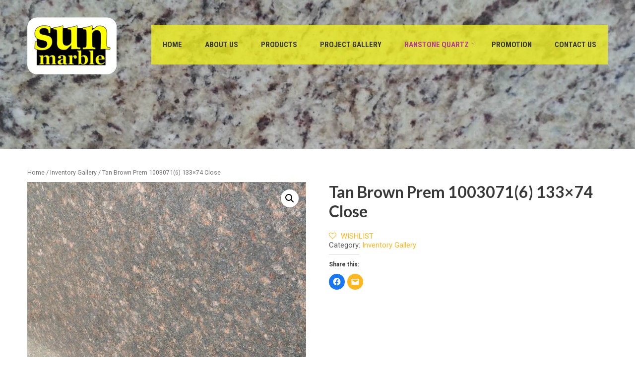

--- FILE ---
content_type: text/html; charset=UTF-8
request_url: https://sunmarblekc.com/product/tan-brown-prem-10030716-133x74-close/
body_size: 137823
content:

<!DOCTYPE html>
<html xmlns="http://www.w3.org/1999/xhtml" lang="en-US">
<head>
<meta http-equiv="Content-Type" content="text/html; charset=UTF-8" />	
<!--[if IE]><meta http-equiv="X-UA-Compatible" content="IE=edge,chrome=1"><![endif]-->
<meta name="viewport" content="width=device-width, initial-scale=1.0"/>
<link rel="profile" href="https://gmpg.org/xfn/11"/>
<link rel="pingback" href="https://sunmarblekc.com/xmlrpc.php" /> 
<!-- Global site tag (gtag.js) - Google Analytics -->


<!-- Tracking Code -->
    
<!-- Tracking Code -->
<!-- Matomo -->

<!-- End Matomo Code -->
				
				<style id="jetpack-boost-critical-css">@media all{.fa-2x{font-size:2em}.fa-angle-up:before{content:"\f106"}.fa-bars:before{content:"\f0c9"}}@media all{.wpb-wiz-woocommerce-product-gallery__wrapper .wp-post-image{border-radius:0;width:100%}.wpb-wiz-woocommerce-product-gallery__wrapper{margin:0}}@media all{body{background:#fff;margin:0;padding:0}html{overflow-x:hidden}.center{width:1170px;margin:0 auto}.header_wrap .center{position:relative}img{max-width:100%}h1,h2{word-wrap:break-word}.header{width:100%;padding:0;box-sizing:border-box;float:left;z-index:999}.has_trans_header .header.type2{margin-top:50px}.clear{clear:both}.logo{float:left;max-width:100%;position:relative;z-index:9999999;display:inline-block;border:none!important}.logo img{border:none;margin-bottom:0;max-width:100%;height:auto;vertical-align:top}span.desc{display:block;clear:both;font-size:11.5;position:relative;top:0}.head_inner{width:100%;float:left;top:0}#simple-menu{display:block;float:right;margin:0;color:#fff;font-size:36px;position:absolute;right:20px;display:none;top:50%;transform:translateY(-50%);-webkit-transform:translateY(-50%);-o-transform:translateY(-50%);-ms-transform:translateY(-50%);-moz-transform:translateY(-50%);z-index:999999999}#topmenu{text-align:right;display:flow-root;vertical-align:middle;font-size:0;padding:0;margin:0;background-color:rgba(255,255,255,0)!important}#topmenu ul{margin:0;padding:0;float:right;background-color:rgba(238,238,34,.8)}#topmenu ul li{list-style-type:none;display:inline-block;position:relative;margin:0;font-weight:400}#topmenu ul li a{display:block;padding:31px 23px}#topmenu ul li ul{display:none;position:absolute;width:250px;z-index:9999999;float:none!important}#topmenu ul li ul li{margin:0;padding:0;width:100%;display:block;text-align:left}#topmenu ul li ul li a{padding:15px 8%;width:auto;margin:0;display:block;font-weight:400;line-height:100%!important}p{line-height:26px;padding:0;margin:0 0 20px 0}#content{width:100%;float:left;margin:30px 0;overflow:hidden;position:relative}.to_top{width:40px;height:38px;display:block;-webkit-border-radius:50%;-moz-border-radius:50%;border-radius:50%;color:#fff;background:rgba(0,0,0,.2);position:fixed;bottom:20px;right:20px;text-align:center;padding-top:2px;display:none;opacity:.4;z-index:99}.to_top i{font-size:26px;padding-top:4px}@media screen and (max-width:29.938em){.header{height:auto}.center{width:94%!important;margin:0 auto;overflow:visible}h1,h2{line-height:32px}.post_head{height:auto!important;min-height:inherit!important}body .header_wrap .header{position:relative!important}.logo{width:80%}.logo img{margin:0!important;height:auto!important}.header{padding:20px 0!important}.has_trans_header .header.type2{margin-top:0}.followus-scribe-area h6 br{display:none!important}}@media screen and (max-width:47.938em) and (min-width:30.000em){body .header_wrap .header{position:relative!important}.to_top{left:20px;right:auto}.header{float:left}.post_head{min-height:initial!important}h1,h2{line-height:32px}.center{width:94%!important;margin:0 auto;overflow:visible}.post_head{height:auto!important;min-height:inherit!important}.logo img{margin:0!important;height:auto!important}.header{padding:10px 0!important}.has_trans_header .header.type2{margin-top:0}}@media screen and (max-width:63.938em) and (min-width:20.000em){#topmenu{display:none}#simple-menu{display:block}}@media screen and (max-width:63.938em) and (min-width:48.000em){.center{width:94%!important;margin:0 auto}.post_head{height:190px!important;min-height:190px!important}.logo img{height:auto!important}.header{padding:20px 0!important}.logo img{margin-top:0!important}.has_trans_header .header.type2{margin-top:0!important}.followus-scribe-area h6 br{display:none!important}}@media screen and (max-width:72.438em) and (min-width:63.250em){.center{width:94%!important;margin:0 auto}.logo{width:23%!important}}.woocommerce ul{padding:0;margin:0}.woocommerce li{display:block;list-style:none}#topmenu .menu-header ul li a:link{color:#383838;font-weight:700}.summary.entry-summary .product_meta span{display:block;padding-bottom:10px}.slab-info{padding-bottom:5px}}@media all{body{margin:0;padding:0}a{text-decoration:none;outline:0}.post_head{position:relative;width:100%;float:left;height:300px;overflow:hidden;text-align:center}.post_head_bg{clear:both;background-repeat:no-repeat!important;background-size:cover!important;background-position:center top!important}.layerbread{margin-top:10px;font-size:.9em}a img,img{border:none;height:auto}}@media all{@font-face{font-family:FontAwesome;font-weight:400;font-style:normal}[class*=fa-]{display:inline-block;font-family:FontAwesome!important;font-style:normal;font-weight:400;line-height:1;-webkit-font-smoothing:antialiased;-moz-osx-font-smoothing:grayscale}.fa-2x{font-size:2em}.fa-bars:before{content:"\f0c9"}.fa-angle-up:before{content:"\f106"}}@media all{@charset "UTF-8";h1,h2{overflow-wrap:break-word}ul{overflow-wrap:break-word}p{overflow-wrap:break-word}}@media all{.woocommerce img,.woocommerce-page img{height:auto;max-width:100%}.woocommerce #content div.product div.images,.woocommerce div.product div.images,.woocommerce-page #content div.product div.images,.woocommerce-page div.product div.images{float:left;width:48%}.woocommerce #content div.product div.summary,.woocommerce div.product div.summary,.woocommerce-page #content div.product div.summary,.woocommerce-page div.product div.summary{float:right;width:48%;clear:none}}@media only screen and (max-width:768px){.woocommerce #content div.product div.images,.woocommerce #content div.product div.summary,.woocommerce div.product div.images,.woocommerce div.product div.summary,.woocommerce-page #content div.product div.images,.woocommerce-page #content div.product div.summary,.woocommerce-page div.product div.images,.woocommerce-page div.product div.summary{float:none;width:100%}}@media all{@charset "UTF-8";.clear{clear:both}.woocommerce .woocommerce-breadcrumb{margin:0 0 1em;padding:0;font-size:.92em;color:#767676}.woocommerce .woocommerce-breadcrumb::after,.woocommerce .woocommerce-breadcrumb::before{content:" ";display:table}.woocommerce .woocommerce-breadcrumb::after{clear:both}.woocommerce .woocommerce-breadcrumb a{color:#767676}.woocommerce div.product{margin-bottom:0;position:relative}.woocommerce div.product .product_title{clear:none;margin-top:0;padding:0}.woocommerce div.product p.price{color:#77a464;font-size:1.25em}.woocommerce div.product div.images{margin-bottom:2em}.woocommerce div.product div.images img{display:block;width:100%;height:auto;box-shadow:none}.woocommerce div.product div.images.woocommerce-product-gallery{position:relative}.woocommerce div.product div.summary{margin-bottom:2em}.woocommerce table.shop_attributes{border:0;border-top:1px dotted rgba(0,0,0,.1);margin-bottom:1.618em;width:100%}.woocommerce table.shop_attributes th{width:150px;font-weight:700;padding:8px;border-top:0;border-bottom:1px dotted rgba(0,0,0,.1);margin:0;line-height:1.5}.woocommerce table.shop_attributes td{font-style:italic;padding:0;border-top:0;border-bottom:1px dotted rgba(0,0,0,.1);margin:0;line-height:1.5}}@media all{@charset "UTF-8";}</style><title>Tan Brown Prem 1003071(6) 133&#215;74 Close &#8211; Sun Marble</title>
<meta name='robots' content='max-image-preview:large' />

<link rel='dns-prefetch' href='//stats.wp.com' />
<link rel='dns-prefetch' href='//fonts.googleapis.com' />
<link rel='dns-prefetch' href='//i0.wp.com' />
<link rel='dns-prefetch' href='//c0.wp.com' />
<link rel="alternate" type="application/rss+xml" title="Sun Marble &raquo; Feed" href="https://sunmarblekc.com/feed/" />
<link rel="alternate" type="application/rss+xml" title="Sun Marble &raquo; Comments Feed" href="https://sunmarblekc.com/comments/feed/" />

<style type="text/css">
img.wp-smiley,
img.emoji {
	display: inline !important;
	border: none !important;
	box-shadow: none !important;
	height: 1em !important;
	width: 1em !important;
	margin: 0 0.07em !important;
	vertical-align: -0.1em !important;
	background: none !important;
	padding: 0 !important;
}
</style>
	<noscript><link rel='stylesheet' id='font-awesome-css' href='https://sunmarblekc.com/wp-content/plugins/products-compare-for-woocommerce/berocket/assets/css/font-awesome.min.css?ver=6.2.8' type='text/css' media='all' />
</noscript><link rel='stylesheet' id='font-awesome-css' href='https://sunmarblekc.com/wp-content/plugins/products-compare-for-woocommerce/berocket/assets/css/font-awesome.min.css?ver=6.2.8' type='text/css' media="not all" data-media="all" onload="this.media=this.dataset.media; delete this.dataset.media; this.removeAttribute( 'onload' );" />
<style id='font-awesome-inline-css' type='text/css'>
[data-font="FontAwesome"]:before {font-family: 'FontAwesome' !important;content: attr(data-icon) !important;speak: none !important;font-weight: normal !important;font-variant: normal !important;text-transform: none !important;line-height: 1 !important;font-style: normal !important;-webkit-font-smoothing: antialiased !important;-moz-osx-font-smoothing: grayscale !important;}
</style>
<noscript><link rel='stylesheet' id='wp-block-library-css' href='https://c0.wp.com/c/6.2.8/wp-includes/css/dist/block-library/style.min.css' type='text/css' media='all' />
</noscript><link rel='stylesheet' id='wp-block-library-css' href='https://c0.wp.com/c/6.2.8/wp-includes/css/dist/block-library/style.min.css' type='text/css' media="not all" data-media="all" onload="this.media=this.dataset.media; delete this.dataset.media; this.removeAttribute( 'onload' );" />
<style id='wp-block-library-inline-css' type='text/css'>
.has-text-align-justify{text-align:justify;}
</style>
<noscript><link rel='stylesheet' id='mediaelement-css' href='https://c0.wp.com/c/6.2.8/wp-includes/js/mediaelement/mediaelementplayer-legacy.min.css' type='text/css' media='all' />
</noscript><link rel='stylesheet' id='mediaelement-css' href='https://c0.wp.com/c/6.2.8/wp-includes/js/mediaelement/mediaelementplayer-legacy.min.css' type='text/css' media="not all" data-media="all" onload="this.media=this.dataset.media; delete this.dataset.media; this.removeAttribute( 'onload' );" />
<noscript><link rel='stylesheet' id='wp-mediaelement-css' href='https://c0.wp.com/c/6.2.8/wp-includes/js/mediaelement/wp-mediaelement.min.css' type='text/css' media='all' />
</noscript><link rel='stylesheet' id='wp-mediaelement-css' href='https://c0.wp.com/c/6.2.8/wp-includes/js/mediaelement/wp-mediaelement.min.css' type='text/css' media="not all" data-media="all" onload="this.media=this.dataset.media; delete this.dataset.media; this.removeAttribute( 'onload' );" />
<noscript><link rel='stylesheet' id='wc-blocks-vendors-style-css' href='https://c0.wp.com/p/woocommerce/6.6.1/packages/woocommerce-blocks/build/wc-blocks-vendors-style.css' type='text/css' media='all' />
</noscript><link rel='stylesheet' id='wc-blocks-vendors-style-css' href='https://c0.wp.com/p/woocommerce/6.6.1/packages/woocommerce-blocks/build/wc-blocks-vendors-style.css' type='text/css' media="not all" data-media="all" onload="this.media=this.dataset.media; delete this.dataset.media; this.removeAttribute( 'onload' );" />
<noscript><link rel='stylesheet' id='wc-blocks-style-css' href='https://c0.wp.com/p/woocommerce/6.6.1/packages/woocommerce-blocks/build/wc-blocks-style.css' type='text/css' media='all' />
</noscript><link rel='stylesheet' id='wc-blocks-style-css' href='https://c0.wp.com/p/woocommerce/6.6.1/packages/woocommerce-blocks/build/wc-blocks-style.css' type='text/css' media="not all" data-media="all" onload="this.media=this.dataset.media; delete this.dataset.media; this.removeAttribute( 'onload' );" />
<noscript><link rel='stylesheet' id='jquery-selectBox-css' href='https://sunmarblekc.com/wp-content/plugins/yith-woocommerce-wishlist-premium/assets/css/jquery.selectBox.css?ver=1.2.0' type='text/css' media='all' />
</noscript><link rel='stylesheet' id='jquery-selectBox-css' href='https://sunmarblekc.com/wp-content/plugins/yith-woocommerce-wishlist-premium/assets/css/jquery.selectBox.css?ver=1.2.0' type='text/css' media="not all" data-media="all" onload="this.media=this.dataset.media; delete this.dataset.media; this.removeAttribute( 'onload' );" />
<noscript><link rel='stylesheet' id='yith-wcwl-font-awesome-css' href='https://sunmarblekc.com/wp-content/plugins/yith-woocommerce-wishlist-premium/assets/css/font-awesome.css?ver=4.7.0' type='text/css' media='all' />
</noscript><link rel='stylesheet' id='yith-wcwl-font-awesome-css' href='https://sunmarblekc.com/wp-content/plugins/yith-woocommerce-wishlist-premium/assets/css/font-awesome.css?ver=4.7.0' type='text/css' media="not all" data-media="all" onload="this.media=this.dataset.media; delete this.dataset.media; this.removeAttribute( 'onload' );" />
<noscript><link rel='stylesheet' id='woocommerce_prettyPhoto_css-css' href='//sunmarblekc.com/wp-content/plugins/woocommerce/assets/css/prettyPhoto.css?ver=3.1.6' type='text/css' media='all' />
</noscript><link rel='stylesheet' id='woocommerce_prettyPhoto_css-css' href='//sunmarblekc.com/wp-content/plugins/woocommerce/assets/css/prettyPhoto.css?ver=3.1.6' type='text/css' media="not all" data-media="all" onload="this.media=this.dataset.media; delete this.dataset.media; this.removeAttribute( 'onload' );" />
<noscript><link rel='stylesheet' id='yith-wcwl-main-css' href='https://sunmarblekc.com/wp-content/plugins/yith-woocommerce-wishlist-premium/assets/css/style.css?ver=3.31.0' type='text/css' media='all' />
</noscript><link rel='stylesheet' id='yith-wcwl-main-css' href='https://sunmarblekc.com/wp-content/plugins/yith-woocommerce-wishlist-premium/assets/css/style.css?ver=3.31.0' type='text/css' media="not all" data-media="all" onload="this.media=this.dataset.media; delete this.dataset.media; this.removeAttribute( 'onload' );" />
<style id='yith-wcwl-main-inline-css' type='text/css'>
.yith-wcwl-share li a{color: #FFFFFF;}.yith-wcwl-share li a:hover{color: #FFFFFF;}.yith-wcwl-share a.facebook{background: #39599E; background-color: #39599E;}.yith-wcwl-share a.facebook:hover{background: #595A5A; background-color: #595A5A;}.yith-wcwl-share a.twitter{background: #45AFE2; background-color: #45AFE2;}.yith-wcwl-share a.twitter:hover{background: #595A5A; background-color: #595A5A;}.yith-wcwl-share a.pinterest{background: #AB2E31; background-color: #AB2E31;}.yith-wcwl-share a.pinterest:hover{background: #595A5A; background-color: #595A5A;}.yith-wcwl-share a.email{background: #FBB102; background-color: #FBB102;}.yith-wcwl-share a.email:hover{background: #595A5A; background-color: #595A5A;}.yith-wcwl-share a.whatsapp{background: #00A901; background-color: #00A901;}.yith-wcwl-share a.whatsapp:hover{background: #595A5A; background-color: #595A5A;}
</style>
<noscript><link rel='stylesheet' id='classic-theme-styles-css' href='https://c0.wp.com/c/6.2.8/wp-includes/css/classic-themes.min.css' type='text/css' media='all' />
</noscript><link rel='stylesheet' id='classic-theme-styles-css' href='https://c0.wp.com/c/6.2.8/wp-includes/css/classic-themes.min.css' type='text/css' media="not all" data-media="all" onload="this.media=this.dataset.media; delete this.dataset.media; this.removeAttribute( 'onload' );" />
<style id='global-styles-inline-css' type='text/css'>
body{--wp--preset--color--black: #000000;--wp--preset--color--cyan-bluish-gray: #abb8c3;--wp--preset--color--white: #ffffff;--wp--preset--color--pale-pink: #f78da7;--wp--preset--color--vivid-red: #cf2e2e;--wp--preset--color--luminous-vivid-orange: #ff6900;--wp--preset--color--luminous-vivid-amber: #fcb900;--wp--preset--color--light-green-cyan: #7bdcb5;--wp--preset--color--vivid-green-cyan: #00d084;--wp--preset--color--pale-cyan-blue: #8ed1fc;--wp--preset--color--vivid-cyan-blue: #0693e3;--wp--preset--color--vivid-purple: #9b51e0;--wp--preset--gradient--vivid-cyan-blue-to-vivid-purple: linear-gradient(135deg,rgba(6,147,227,1) 0%,rgb(155,81,224) 100%);--wp--preset--gradient--light-green-cyan-to-vivid-green-cyan: linear-gradient(135deg,rgb(122,220,180) 0%,rgb(0,208,130) 100%);--wp--preset--gradient--luminous-vivid-amber-to-luminous-vivid-orange: linear-gradient(135deg,rgba(252,185,0,1) 0%,rgba(255,105,0,1) 100%);--wp--preset--gradient--luminous-vivid-orange-to-vivid-red: linear-gradient(135deg,rgba(255,105,0,1) 0%,rgb(207,46,46) 100%);--wp--preset--gradient--very-light-gray-to-cyan-bluish-gray: linear-gradient(135deg,rgb(238,238,238) 0%,rgb(169,184,195) 100%);--wp--preset--gradient--cool-to-warm-spectrum: linear-gradient(135deg,rgb(74,234,220) 0%,rgb(151,120,209) 20%,rgb(207,42,186) 40%,rgb(238,44,130) 60%,rgb(251,105,98) 80%,rgb(254,248,76) 100%);--wp--preset--gradient--blush-light-purple: linear-gradient(135deg,rgb(255,206,236) 0%,rgb(152,150,240) 100%);--wp--preset--gradient--blush-bordeaux: linear-gradient(135deg,rgb(254,205,165) 0%,rgb(254,45,45) 50%,rgb(107,0,62) 100%);--wp--preset--gradient--luminous-dusk: linear-gradient(135deg,rgb(255,203,112) 0%,rgb(199,81,192) 50%,rgb(65,88,208) 100%);--wp--preset--gradient--pale-ocean: linear-gradient(135deg,rgb(255,245,203) 0%,rgb(182,227,212) 50%,rgb(51,167,181) 100%);--wp--preset--gradient--electric-grass: linear-gradient(135deg,rgb(202,248,128) 0%,rgb(113,206,126) 100%);--wp--preset--gradient--midnight: linear-gradient(135deg,rgb(2,3,129) 0%,rgb(40,116,252) 100%);--wp--preset--duotone--dark-grayscale: url('#wp-duotone-dark-grayscale');--wp--preset--duotone--grayscale: url('#wp-duotone-grayscale');--wp--preset--duotone--purple-yellow: url('#wp-duotone-purple-yellow');--wp--preset--duotone--blue-red: url('#wp-duotone-blue-red');--wp--preset--duotone--midnight: url('#wp-duotone-midnight');--wp--preset--duotone--magenta-yellow: url('#wp-duotone-magenta-yellow');--wp--preset--duotone--purple-green: url('#wp-duotone-purple-green');--wp--preset--duotone--blue-orange: url('#wp-duotone-blue-orange');--wp--preset--font-size--small: 13px;--wp--preset--font-size--medium: 20px;--wp--preset--font-size--large: 36px;--wp--preset--font-size--x-large: 42px;--wp--preset--spacing--20: 0.44rem;--wp--preset--spacing--30: 0.67rem;--wp--preset--spacing--40: 1rem;--wp--preset--spacing--50: 1.5rem;--wp--preset--spacing--60: 2.25rem;--wp--preset--spacing--70: 3.38rem;--wp--preset--spacing--80: 5.06rem;--wp--preset--shadow--natural: 6px 6px 9px rgba(0, 0, 0, 0.2);--wp--preset--shadow--deep: 12px 12px 50px rgba(0, 0, 0, 0.4);--wp--preset--shadow--sharp: 6px 6px 0px rgba(0, 0, 0, 0.2);--wp--preset--shadow--outlined: 6px 6px 0px -3px rgba(255, 255, 255, 1), 6px 6px rgba(0, 0, 0, 1);--wp--preset--shadow--crisp: 6px 6px 0px rgba(0, 0, 0, 1);}:where(.is-layout-flex){gap: 0.5em;}body .is-layout-flow > .alignleft{float: left;margin-inline-start: 0;margin-inline-end: 2em;}body .is-layout-flow > .alignright{float: right;margin-inline-start: 2em;margin-inline-end: 0;}body .is-layout-flow > .aligncenter{margin-left: auto !important;margin-right: auto !important;}body .is-layout-constrained > .alignleft{float: left;margin-inline-start: 0;margin-inline-end: 2em;}body .is-layout-constrained > .alignright{float: right;margin-inline-start: 2em;margin-inline-end: 0;}body .is-layout-constrained > .aligncenter{margin-left: auto !important;margin-right: auto !important;}body .is-layout-constrained > :where(:not(.alignleft):not(.alignright):not(.alignfull)){max-width: var(--wp--style--global--content-size);margin-left: auto !important;margin-right: auto !important;}body .is-layout-constrained > .alignwide{max-width: var(--wp--style--global--wide-size);}body .is-layout-flex{display: flex;}body .is-layout-flex{flex-wrap: wrap;align-items: center;}body .is-layout-flex > *{margin: 0;}:where(.wp-block-columns.is-layout-flex){gap: 2em;}.has-black-color{color: var(--wp--preset--color--black) !important;}.has-cyan-bluish-gray-color{color: var(--wp--preset--color--cyan-bluish-gray) !important;}.has-white-color{color: var(--wp--preset--color--white) !important;}.has-pale-pink-color{color: var(--wp--preset--color--pale-pink) !important;}.has-vivid-red-color{color: var(--wp--preset--color--vivid-red) !important;}.has-luminous-vivid-orange-color{color: var(--wp--preset--color--luminous-vivid-orange) !important;}.has-luminous-vivid-amber-color{color: var(--wp--preset--color--luminous-vivid-amber) !important;}.has-light-green-cyan-color{color: var(--wp--preset--color--light-green-cyan) !important;}.has-vivid-green-cyan-color{color: var(--wp--preset--color--vivid-green-cyan) !important;}.has-pale-cyan-blue-color{color: var(--wp--preset--color--pale-cyan-blue) !important;}.has-vivid-cyan-blue-color{color: var(--wp--preset--color--vivid-cyan-blue) !important;}.has-vivid-purple-color{color: var(--wp--preset--color--vivid-purple) !important;}.has-black-background-color{background-color: var(--wp--preset--color--black) !important;}.has-cyan-bluish-gray-background-color{background-color: var(--wp--preset--color--cyan-bluish-gray) !important;}.has-white-background-color{background-color: var(--wp--preset--color--white) !important;}.has-pale-pink-background-color{background-color: var(--wp--preset--color--pale-pink) !important;}.has-vivid-red-background-color{background-color: var(--wp--preset--color--vivid-red) !important;}.has-luminous-vivid-orange-background-color{background-color: var(--wp--preset--color--luminous-vivid-orange) !important;}.has-luminous-vivid-amber-background-color{background-color: var(--wp--preset--color--luminous-vivid-amber) !important;}.has-light-green-cyan-background-color{background-color: var(--wp--preset--color--light-green-cyan) !important;}.has-vivid-green-cyan-background-color{background-color: var(--wp--preset--color--vivid-green-cyan) !important;}.has-pale-cyan-blue-background-color{background-color: var(--wp--preset--color--pale-cyan-blue) !important;}.has-vivid-cyan-blue-background-color{background-color: var(--wp--preset--color--vivid-cyan-blue) !important;}.has-vivid-purple-background-color{background-color: var(--wp--preset--color--vivid-purple) !important;}.has-black-border-color{border-color: var(--wp--preset--color--black) !important;}.has-cyan-bluish-gray-border-color{border-color: var(--wp--preset--color--cyan-bluish-gray) !important;}.has-white-border-color{border-color: var(--wp--preset--color--white) !important;}.has-pale-pink-border-color{border-color: var(--wp--preset--color--pale-pink) !important;}.has-vivid-red-border-color{border-color: var(--wp--preset--color--vivid-red) !important;}.has-luminous-vivid-orange-border-color{border-color: var(--wp--preset--color--luminous-vivid-orange) !important;}.has-luminous-vivid-amber-border-color{border-color: var(--wp--preset--color--luminous-vivid-amber) !important;}.has-light-green-cyan-border-color{border-color: var(--wp--preset--color--light-green-cyan) !important;}.has-vivid-green-cyan-border-color{border-color: var(--wp--preset--color--vivid-green-cyan) !important;}.has-pale-cyan-blue-border-color{border-color: var(--wp--preset--color--pale-cyan-blue) !important;}.has-vivid-cyan-blue-border-color{border-color: var(--wp--preset--color--vivid-cyan-blue) !important;}.has-vivid-purple-border-color{border-color: var(--wp--preset--color--vivid-purple) !important;}.has-vivid-cyan-blue-to-vivid-purple-gradient-background{background: var(--wp--preset--gradient--vivid-cyan-blue-to-vivid-purple) !important;}.has-light-green-cyan-to-vivid-green-cyan-gradient-background{background: var(--wp--preset--gradient--light-green-cyan-to-vivid-green-cyan) !important;}.has-luminous-vivid-amber-to-luminous-vivid-orange-gradient-background{background: var(--wp--preset--gradient--luminous-vivid-amber-to-luminous-vivid-orange) !important;}.has-luminous-vivid-orange-to-vivid-red-gradient-background{background: var(--wp--preset--gradient--luminous-vivid-orange-to-vivid-red) !important;}.has-very-light-gray-to-cyan-bluish-gray-gradient-background{background: var(--wp--preset--gradient--very-light-gray-to-cyan-bluish-gray) !important;}.has-cool-to-warm-spectrum-gradient-background{background: var(--wp--preset--gradient--cool-to-warm-spectrum) !important;}.has-blush-light-purple-gradient-background{background: var(--wp--preset--gradient--blush-light-purple) !important;}.has-blush-bordeaux-gradient-background{background: var(--wp--preset--gradient--blush-bordeaux) !important;}.has-luminous-dusk-gradient-background{background: var(--wp--preset--gradient--luminous-dusk) !important;}.has-pale-ocean-gradient-background{background: var(--wp--preset--gradient--pale-ocean) !important;}.has-electric-grass-gradient-background{background: var(--wp--preset--gradient--electric-grass) !important;}.has-midnight-gradient-background{background: var(--wp--preset--gradient--midnight) !important;}.has-small-font-size{font-size: var(--wp--preset--font-size--small) !important;}.has-medium-font-size{font-size: var(--wp--preset--font-size--medium) !important;}.has-large-font-size{font-size: var(--wp--preset--font-size--large) !important;}.has-x-large-font-size{font-size: var(--wp--preset--font-size--x-large) !important;}
.wp-block-navigation a:where(:not(.wp-element-button)){color: inherit;}
:where(.wp-block-columns.is-layout-flex){gap: 2em;}
.wp-block-pullquote{font-size: 1.5em;line-height: 1.6;}
</style>
<noscript><link rel='stylesheet' id='lvca-animate-styles-css' href='https://sunmarblekc.com/wp-content/plugins/addons-for-visual-composer/assets/css/animate.css?ver=3.8.3' type='text/css' media='all' />
</noscript><link rel='stylesheet' id='lvca-animate-styles-css' href='https://sunmarblekc.com/wp-content/plugins/addons-for-visual-composer/assets/css/animate.css?ver=3.8.3' type='text/css' media="not all" data-media="all" onload="this.media=this.dataset.media; delete this.dataset.media; this.removeAttribute( 'onload' );" />
<noscript><link rel='stylesheet' id='lvca-frontend-styles-css' href='https://sunmarblekc.com/wp-content/plugins/addons-for-visual-composer/assets/css/lvca-frontend.css?ver=3.8.3' type='text/css' media='all' />
</noscript><link rel='stylesheet' id='lvca-frontend-styles-css' href='https://sunmarblekc.com/wp-content/plugins/addons-for-visual-composer/assets/css/lvca-frontend.css?ver=3.8.3' type='text/css' media="not all" data-media="all" onload="this.media=this.dataset.media; delete this.dataset.media; this.removeAttribute( 'onload' );" />
<noscript><link rel='stylesheet' id='lvca-icomoon-styles-css' href='https://sunmarblekc.com/wp-content/plugins/addons-for-visual-composer/assets/css/icomoon.css?ver=3.8.3' type='text/css' media='all' />
</noscript><link rel='stylesheet' id='lvca-icomoon-styles-css' href='https://sunmarblekc.com/wp-content/plugins/addons-for-visual-composer/assets/css/icomoon.css?ver=3.8.3' type='text/css' media="not all" data-media="all" onload="this.media=this.dataset.media; delete this.dataset.media; this.removeAttribute( 'onload' );" />
<noscript><link rel='stylesheet' id='contact-form-7-css' href='https://sunmarblekc.com/wp-content/plugins/contact-form-7/includes/css/styles.css?ver=5.9.4' type='text/css' media='all' />
</noscript><link rel='stylesheet' id='contact-form-7-css' href='https://sunmarblekc.com/wp-content/plugins/contact-form-7/includes/css/styles.css?ver=5.9.4' type='text/css' media="not all" data-media="all" onload="this.media=this.dataset.media; delete this.dataset.media; this.removeAttribute( 'onload' );" />
<noscript><link rel='stylesheet' id='image-hover-effects-css-css' href='https://sunmarblekc.com/wp-content/plugins/mega-addons-for-visual-composer/css/ihover.css?ver=6.2.8' type='text/css' media='all' />
</noscript><link rel='stylesheet' id='image-hover-effects-css-css' href='https://sunmarblekc.com/wp-content/plugins/mega-addons-for-visual-composer/css/ihover.css?ver=6.2.8' type='text/css' media="not all" data-media="all" onload="this.media=this.dataset.media; delete this.dataset.media; this.removeAttribute( 'onload' );" />
<noscript><link rel='stylesheet' id='style-css-css' href='https://sunmarblekc.com/wp-content/plugins/mega-addons-for-visual-composer/css/style.css?ver=6.2.8' type='text/css' media='all' />
</noscript><link rel='stylesheet' id='style-css-css' href='https://sunmarblekc.com/wp-content/plugins/mega-addons-for-visual-composer/css/style.css?ver=6.2.8' type='text/css' media="not all" data-media="all" onload="this.media=this.dataset.media; delete this.dataset.media; this.removeAttribute( 'onload' );" />
<noscript><link rel='stylesheet' id='font-awesome-latest-css' href='https://sunmarblekc.com/wp-content/plugins/mega-addons-for-visual-composer/css/font-awesome/css/all.css?ver=6.2.8' type='text/css' media='all' />
</noscript><link rel='stylesheet' id='font-awesome-latest-css' href='https://sunmarblekc.com/wp-content/plugins/mega-addons-for-visual-composer/css/font-awesome/css/all.css?ver=6.2.8' type='text/css' media="not all" data-media="all" onload="this.media=this.dataset.media; delete this.dataset.media; this.removeAttribute( 'onload' );" />
<noscript><link rel='stylesheet' id='taxonomy-image-plugin-public-css' href='https://sunmarblekc.com/wp-content/plugins/taxonomy-images/css/style.css?ver=0.9.6' type='text/css' media='screen' />
</noscript><link rel='stylesheet' id='taxonomy-image-plugin-public-css' href='https://sunmarblekc.com/wp-content/plugins/taxonomy-images/css/style.css?ver=0.9.6' type='text/css' media="not all" data-media="screen" onload="this.media=this.dataset.media; delete this.dataset.media; this.removeAttribute( 'onload' );" />
<noscript><link rel='stylesheet' id='photoswipe-css' href='https://c0.wp.com/p/woocommerce/6.6.1/assets/css/photoswipe/photoswipe.min.css' type='text/css' media='all' />
</noscript><link rel='stylesheet' id='photoswipe-css' href='https://c0.wp.com/p/woocommerce/6.6.1/assets/css/photoswipe/photoswipe.min.css' type='text/css' media="not all" data-media="all" onload="this.media=this.dataset.media; delete this.dataset.media; this.removeAttribute( 'onload' );" />
<noscript><link rel='stylesheet' id='photoswipe-default-skin-css' href='https://c0.wp.com/p/woocommerce/6.6.1/assets/css/photoswipe/default-skin/default-skin.min.css' type='text/css' media='all' />
</noscript><link rel='stylesheet' id='photoswipe-default-skin-css' href='https://c0.wp.com/p/woocommerce/6.6.1/assets/css/photoswipe/default-skin/default-skin.min.css' type='text/css' media="not all" data-media="all" onload="this.media=this.dataset.media; delete this.dataset.media; this.removeAttribute( 'onload' );" />
<noscript><link rel='stylesheet' id='woocommerce-layout-css' href='https://c0.wp.com/p/woocommerce/6.6.1/assets/css/woocommerce-layout.css' type='text/css' media='all' />
</noscript><link rel='stylesheet' id='woocommerce-layout-css' href='https://c0.wp.com/p/woocommerce/6.6.1/assets/css/woocommerce-layout.css' type='text/css' media="not all" data-media="all" onload="this.media=this.dataset.media; delete this.dataset.media; this.removeAttribute( 'onload' );" />
<style id='woocommerce-layout-inline-css' type='text/css'>

	.infinite-scroll .woocommerce-pagination {
		display: none;
	}
</style>
<noscript><link rel='stylesheet' id='woocommerce-smallscreen-css' href='https://c0.wp.com/p/woocommerce/6.6.1/assets/css/woocommerce-smallscreen.css' type='text/css' media='only screen and (max-width: 768px)' />
</noscript><link rel='stylesheet' id='woocommerce-smallscreen-css' href='https://c0.wp.com/p/woocommerce/6.6.1/assets/css/woocommerce-smallscreen.css' type='text/css' media="not all" data-media="only screen and (max-width: 768px)" onload="this.media=this.dataset.media; delete this.dataset.media; this.removeAttribute( 'onload' );" />
<noscript><link rel='stylesheet' id='woocommerce-general-css' href='https://c0.wp.com/p/woocommerce/6.6.1/assets/css/woocommerce.css' type='text/css' media='all' />
</noscript><link rel='stylesheet' id='woocommerce-general-css' href='https://c0.wp.com/p/woocommerce/6.6.1/assets/css/woocommerce.css' type='text/css' media="not all" data-media="all" onload="this.media=this.dataset.media; delete this.dataset.media; this.removeAttribute( 'onload' );" />
<style id='woocommerce-inline-inline-css' type='text/css'>
.woocommerce form .form-row .required { visibility: visible; }
</style>
<noscript><link rel='stylesheet' id='lvca-accordion-css' href='https://sunmarblekc.com/wp-content/plugins/addons-for-visual-composer/includes/addons/accordion/css/style.css?ver=3.8.3' type='text/css' media='all' />
</noscript><link rel='stylesheet' id='lvca-accordion-css' href='https://sunmarblekc.com/wp-content/plugins/addons-for-visual-composer/includes/addons/accordion/css/style.css?ver=3.8.3' type='text/css' media="not all" data-media="all" onload="this.media=this.dataset.media; delete this.dataset.media; this.removeAttribute( 'onload' );" />
<noscript><link rel='stylesheet' id='lvca-slick-css' href='https://sunmarblekc.com/wp-content/plugins/addons-for-visual-composer/assets/css/slick.css?ver=3.8.3' type='text/css' media='all' />
</noscript><link rel='stylesheet' id='lvca-slick-css' href='https://sunmarblekc.com/wp-content/plugins/addons-for-visual-composer/assets/css/slick.css?ver=3.8.3' type='text/css' media="not all" data-media="all" onload="this.media=this.dataset.media; delete this.dataset.media; this.removeAttribute( 'onload' );" />
<noscript><link rel='stylesheet' id='lvca-carousel-css' href='https://sunmarblekc.com/wp-content/plugins/addons-for-visual-composer/includes/addons/carousel/css/style.css?ver=3.8.3' type='text/css' media='all' />
</noscript><link rel='stylesheet' id='lvca-carousel-css' href='https://sunmarblekc.com/wp-content/plugins/addons-for-visual-composer/includes/addons/carousel/css/style.css?ver=3.8.3' type='text/css' media="not all" data-media="all" onload="this.media=this.dataset.media; delete this.dataset.media; this.removeAttribute( 'onload' );" />
<noscript><link rel='stylesheet' id='lvca-clients-css' href='https://sunmarblekc.com/wp-content/plugins/addons-for-visual-composer/includes/addons/clients/css/style.css?ver=3.8.3' type='text/css' media='all' />
</noscript><link rel='stylesheet' id='lvca-clients-css' href='https://sunmarblekc.com/wp-content/plugins/addons-for-visual-composer/includes/addons/clients/css/style.css?ver=3.8.3' type='text/css' media="not all" data-media="all" onload="this.media=this.dataset.media; delete this.dataset.media; this.removeAttribute( 'onload' );" />
<noscript><link rel='stylesheet' id='lvca-heading-css' href='https://sunmarblekc.com/wp-content/plugins/addons-for-visual-composer/includes/addons/heading/css/style.css?ver=3.8.3' type='text/css' media='all' />
</noscript><link rel='stylesheet' id='lvca-heading-css' href='https://sunmarblekc.com/wp-content/plugins/addons-for-visual-composer/includes/addons/heading/css/style.css?ver=3.8.3' type='text/css' media="not all" data-media="all" onload="this.media=this.dataset.media; delete this.dataset.media; this.removeAttribute( 'onload' );" />
<noscript><link rel='stylesheet' id='lvca-odometers-css' href='https://sunmarblekc.com/wp-content/plugins/addons-for-visual-composer/includes/addons/odometers/css/style.css?ver=3.8.3' type='text/css' media='all' />
</noscript><link rel='stylesheet' id='lvca-odometers-css' href='https://sunmarblekc.com/wp-content/plugins/addons-for-visual-composer/includes/addons/odometers/css/style.css?ver=3.8.3' type='text/css' media="not all" data-media="all" onload="this.media=this.dataset.media; delete this.dataset.media; this.removeAttribute( 'onload' );" />
<noscript><link rel='stylesheet' id='lvca-piecharts-css' href='https://sunmarblekc.com/wp-content/plugins/addons-for-visual-composer/includes/addons/piecharts/css/style.css?ver=3.8.3' type='text/css' media='all' />
</noscript><link rel='stylesheet' id='lvca-piecharts-css' href='https://sunmarblekc.com/wp-content/plugins/addons-for-visual-composer/includes/addons/piecharts/css/style.css?ver=3.8.3' type='text/css' media="not all" data-media="all" onload="this.media=this.dataset.media; delete this.dataset.media; this.removeAttribute( 'onload' );" />
<noscript><link rel='stylesheet' id='lvca-posts-carousel-css' href='https://sunmarblekc.com/wp-content/plugins/addons-for-visual-composer/includes/addons/posts-carousel/css/style.css?ver=3.8.3' type='text/css' media='all' />
</noscript><link rel='stylesheet' id='lvca-posts-carousel-css' href='https://sunmarblekc.com/wp-content/plugins/addons-for-visual-composer/includes/addons/posts-carousel/css/style.css?ver=3.8.3' type='text/css' media="not all" data-media="all" onload="this.media=this.dataset.media; delete this.dataset.media; this.removeAttribute( 'onload' );" />
<noscript><link rel='stylesheet' id='lvca-pricing-table-css' href='https://sunmarblekc.com/wp-content/plugins/addons-for-visual-composer/includes/addons/pricing-table/css/style.css?ver=3.8.3' type='text/css' media='all' />
</noscript><link rel='stylesheet' id='lvca-pricing-table-css' href='https://sunmarblekc.com/wp-content/plugins/addons-for-visual-composer/includes/addons/pricing-table/css/style.css?ver=3.8.3' type='text/css' media="not all" data-media="all" onload="this.media=this.dataset.media; delete this.dataset.media; this.removeAttribute( 'onload' );" />
<noscript><link rel='stylesheet' id='lvca-services-css' href='https://sunmarblekc.com/wp-content/plugins/addons-for-visual-composer/includes/addons/services/css/style.css?ver=3.8.3' type='text/css' media='all' />
</noscript><link rel='stylesheet' id='lvca-services-css' href='https://sunmarblekc.com/wp-content/plugins/addons-for-visual-composer/includes/addons/services/css/style.css?ver=3.8.3' type='text/css' media="not all" data-media="all" onload="this.media=this.dataset.media; delete this.dataset.media; this.removeAttribute( 'onload' );" />
<noscript><link rel='stylesheet' id='lvca-stats-bar-css' href='https://sunmarblekc.com/wp-content/plugins/addons-for-visual-composer/includes/addons/stats-bar/css/style.css?ver=3.8.3' type='text/css' media='all' />
</noscript><link rel='stylesheet' id='lvca-stats-bar-css' href='https://sunmarblekc.com/wp-content/plugins/addons-for-visual-composer/includes/addons/stats-bar/css/style.css?ver=3.8.3' type='text/css' media="not all" data-media="all" onload="this.media=this.dataset.media; delete this.dataset.media; this.removeAttribute( 'onload' );" />
<noscript><link rel='stylesheet' id='lvca-tabs-css' href='https://sunmarblekc.com/wp-content/plugins/addons-for-visual-composer/includes/addons/tabs/css/style.css?ver=3.8.3' type='text/css' media='all' />
</noscript><link rel='stylesheet' id='lvca-tabs-css' href='https://sunmarblekc.com/wp-content/plugins/addons-for-visual-composer/includes/addons/tabs/css/style.css?ver=3.8.3' type='text/css' media="not all" data-media="all" onload="this.media=this.dataset.media; delete this.dataset.media; this.removeAttribute( 'onload' );" />
<noscript><link rel='stylesheet' id='lvca-team-members-css' href='https://sunmarblekc.com/wp-content/plugins/addons-for-visual-composer/includes/addons/team/css/style.css?ver=3.8.3' type='text/css' media='all' />
</noscript><link rel='stylesheet' id='lvca-team-members-css' href='https://sunmarblekc.com/wp-content/plugins/addons-for-visual-composer/includes/addons/team/css/style.css?ver=3.8.3' type='text/css' media="not all" data-media="all" onload="this.media=this.dataset.media; delete this.dataset.media; this.removeAttribute( 'onload' );" />
<noscript><link rel='stylesheet' id='lvca-testimonials-css' href='https://sunmarblekc.com/wp-content/plugins/addons-for-visual-composer/includes/addons/testimonials/css/style.css?ver=3.8.3' type='text/css' media='all' />
</noscript><link rel='stylesheet' id='lvca-testimonials-css' href='https://sunmarblekc.com/wp-content/plugins/addons-for-visual-composer/includes/addons/testimonials/css/style.css?ver=3.8.3' type='text/css' media="not all" data-media="all" onload="this.media=this.dataset.media; delete this.dataset.media; this.removeAttribute( 'onload' );" />
<noscript><link rel='stylesheet' id='lvca-flexslider-css' href='https://sunmarblekc.com/wp-content/plugins/addons-for-visual-composer/assets/css/flexslider.css?ver=3.8.3' type='text/css' media='all' />
</noscript><link rel='stylesheet' id='lvca-flexslider-css' href='https://sunmarblekc.com/wp-content/plugins/addons-for-visual-composer/assets/css/flexslider.css?ver=3.8.3' type='text/css' media="not all" data-media="all" onload="this.media=this.dataset.media; delete this.dataset.media; this.removeAttribute( 'onload' );" />
<noscript><link rel='stylesheet' id='lvca-testimonials-slider-css' href='https://sunmarblekc.com/wp-content/plugins/addons-for-visual-composer/includes/addons/testimonials-slider/css/style.css?ver=3.8.3' type='text/css' media='all' />
</noscript><link rel='stylesheet' id='lvca-testimonials-slider-css' href='https://sunmarblekc.com/wp-content/plugins/addons-for-visual-composer/includes/addons/testimonials-slider/css/style.css?ver=3.8.3' type='text/css' media="not all" data-media="all" onload="this.media=this.dataset.media; delete this.dataset.media; this.removeAttribute( 'onload' );" />
<noscript><link rel='stylesheet' id='lvca-portfolio-css' href='https://sunmarblekc.com/wp-content/plugins/addons-for-visual-composer/includes/addons/portfolio/css/style.css?ver=3.8.3' type='text/css' media='all' />
</noscript><link rel='stylesheet' id='lvca-portfolio-css' href='https://sunmarblekc.com/wp-content/plugins/addons-for-visual-composer/includes/addons/portfolio/css/style.css?ver=3.8.3' type='text/css' media="not all" data-media="all" onload="this.media=this.dataset.media; delete this.dataset.media; this.removeAttribute( 'onload' );" />
<noscript><link rel='stylesheet' id='complete-style-css' href='https://sunmarblekc.com/wp-content/themes/skt-stone/style.css?ver=6.2.8' type='text/css' media='all' />
</noscript><link rel='stylesheet' id='complete-style-css' href='https://sunmarblekc.com/wp-content/themes/skt-stone/style.css?ver=6.2.8' type='text/css' media="not all" data-media="all" onload="this.media=this.dataset.media; delete this.dataset.media; this.removeAttribute( 'onload' );" />
<noscript><link rel='stylesheet' id='complete-style-core-css' href='https://sunmarblekc.com/wp-content/themes/skt-stone/style_core.css?ver=6.2.8' type='text/css' media='all' />
</noscript><link rel='stylesheet' id='complete-style-core-css' href='https://sunmarblekc.com/wp-content/themes/skt-stone/style_core.css?ver=6.2.8' type='text/css' media="not all" data-media="all" onload="this.media=this.dataset.media; delete this.dataset.media; this.removeAttribute( 'onload' );" />
<noscript><link rel='stylesheet' id='complete-animated_css-css' href='https://sunmarblekc.com/wp-content/themes/skt-stone/assets/css/animate.min.css?ver=6.2.8' type='text/css' media='all' />
</noscript><link rel='stylesheet' id='complete-animated_css-css' href='https://sunmarblekc.com/wp-content/themes/skt-stone/assets/css/animate.min.css?ver=6.2.8' type='text/css' media="not all" data-media="all" onload="this.media=this.dataset.media; delete this.dataset.media; this.removeAttribute( 'onload' );" />
<noscript><link rel='stylesheet' id='complete-static_css-css' href='https://sunmarblekc.com/wp-content/themes/skt-stone/assets/css/nivo-slider.css?ver=6.2.8' type='text/css' media='all' />
</noscript><link rel='stylesheet' id='complete-static_css-css' href='https://sunmarblekc.com/wp-content/themes/skt-stone/assets/css/nivo-slider.css?ver=6.2.8' type='text/css' media="not all" data-media="all" onload="this.media=this.dataset.media; delete this.dataset.media; this.removeAttribute( 'onload' );" />
<noscript><link rel='stylesheet' id='complete-gallery_css-css' href='https://sunmarblekc.com/wp-content/themes/skt-stone/assets/css/prettyPhoto.css?ver=6.2.8' type='text/css' media='all' />
</noscript><link rel='stylesheet' id='complete-gallery_css-css' href='https://sunmarblekc.com/wp-content/themes/skt-stone/assets/css/prettyPhoto.css?ver=6.2.8' type='text/css' media="not all" data-media="all" onload="this.media=this.dataset.media; delete this.dataset.media; this.removeAttribute( 'onload' );" />
<noscript><link rel='stylesheet' id='complete-awesome_css-css' href='https://sunmarblekc.com/wp-content/themes/skt-stone/assets/fonts/font-awesome.css?ver=6.2.8' type='text/css' media='all' />
</noscript><link rel='stylesheet' id='complete-awesome_css-css' href='https://sunmarblekc.com/wp-content/themes/skt-stone/assets/fonts/font-awesome.css?ver=6.2.8' type='text/css' media="not all" data-media="all" onload="this.media=this.dataset.media; delete this.dataset.media; this.removeAttribute( 'onload' );" />
<noscript><link rel='stylesheet' id='complete_google_fonts-css' href='//fonts.googleapis.com/css?family=Roboto%3Aregular%2Citalic%2C900%2C700%2C500%2C300%2C100%7CRoboto+Condensed%3Aregular%2Citalic%2C700%2C300%7CLato%3Aregular%2Citalic%2C900%2C700%2C300%2C100%26subset%3Dlatin%2C' type='text/css' media='screen' />
</noscript><link rel='stylesheet' id='complete_google_fonts-css' href='//fonts.googleapis.com/css?family=Roboto%3Aregular%2Citalic%2C900%2C700%2C500%2C300%2C100%7CRoboto+Condensed%3Aregular%2Citalic%2C700%2C300%7CLato%3Aregular%2Citalic%2C900%2C700%2C300%2C100%26subset%3Dlatin%2C' type='text/css' media="not all" data-media="screen" onload="this.media=this.dataset.media; delete this.dataset.media; this.removeAttribute( 'onload' );" />
<noscript><link rel='stylesheet' id='berocket_compare_products_style-css' href='https://sunmarblekc.com/wp-content/plugins/products-compare-for-woocommerce/css/products_compare.css?ver=3.5.8' type='text/css' media='all' />
</noscript><link rel='stylesheet' id='berocket_compare_products_style-css' href='https://sunmarblekc.com/wp-content/plugins/products-compare-for-woocommerce/css/products_compare.css?ver=3.5.8' type='text/css' media="not all" data-media="all" onload="this.media=this.dataset.media; delete this.dataset.media; this.removeAttribute( 'onload' );" />
<noscript><link rel='stylesheet' id='rtbs-css' href='https://sunmarblekc.com/wp-content/plugins/responsive-tabs/inc/css/rtbs_style.min.css?ver=4.0.8' type='text/css' media='all' />
</noscript><link rel='stylesheet' id='rtbs-css' href='https://sunmarblekc.com/wp-content/plugins/responsive-tabs/inc/css/rtbs_style.min.css?ver=4.0.8' type='text/css' media="not all" data-media="all" onload="this.media=this.dataset.media; delete this.dataset.media; this.removeAttribute( 'onload' );" />
<noscript><link rel='stylesheet' id='social-logos-css' href='https://c0.wp.com/p/jetpack/11.1.3/_inc/social-logos/social-logos.min.css' type='text/css' media='all' />
</noscript><link rel='stylesheet' id='social-logos-css' href='https://c0.wp.com/p/jetpack/11.1.3/_inc/social-logos/social-logos.min.css' type='text/css' media="not all" data-media="all" onload="this.media=this.dataset.media; delete this.dataset.media; this.removeAttribute( 'onload' );" />
<noscript><link rel='stylesheet' id='jetpack_css-css' href='https://c0.wp.com/p/jetpack/11.1.3/css/jetpack.css' type='text/css' media='all' />
</noscript><link rel='stylesheet' id='jetpack_css-css' href='https://c0.wp.com/p/jetpack/11.1.3/css/jetpack.css' type='text/css' media="not all" data-media="all" onload="this.media=this.dataset.media; delete this.dataset.media; this.removeAttribute( 'onload' );" />







































<link rel="https://api.w.org/" href="https://sunmarblekc.com/wp-json/" /><link rel="alternate" type="application/json" href="https://sunmarblekc.com/wp-json/wp/v2/product/2679" /><link rel="EditURI" type="application/rsd+xml" title="RSD" href="https://sunmarblekc.com/xmlrpc.php?rsd" />
<link rel="wlwmanifest" type="application/wlwmanifest+xml" href="https://sunmarblekc.com/wp-includes/wlwmanifest.xml" />
<meta name="generator" content="WordPress 6.2.8" />
<meta name="generator" content="WooCommerce 6.6.1" />
<link rel="canonical" href="https://sunmarblekc.com/product/tan-brown-prem-10030716-133x74-close/" />
<link rel='shortlink' href='https://sunmarblekc.com/?p=2679' />
<link rel="alternate" type="application/json+oembed" href="https://sunmarblekc.com/wp-json/oembed/1.0/embed?url=https%3A%2F%2Fsunmarblekc.com%2Fproduct%2Ftan-brown-prem-10030716-133x74-close%2F" />
<link rel="alternate" type="text/xml+oembed" href="https://sunmarblekc.com/wp-json/oembed/1.0/embed?url=https%3A%2F%2Fsunmarblekc.com%2Fproduct%2Ftan-brown-prem-10030716-133x74-close%2F&#038;format=xml" />
        
        
		<!-- GA Google Analytics @ https://m0n.co/ga -->
		
		

	<style>.br_new_compare_block .br_left_table {background-color: #ffffff!important;}.br_new_compare_block .br_main_top table {background-color: #ffffff!important;}div.br_new_compare_block.br_full_size_popup {background-color: #ffffff!important;}
            div.br_new_compare .br_right_table tr td,
            div.br_new_compare .br_right_table tr th,
            div.br_new_compare .br_left_table,
            div.br_new_compare_block .br_top_table table th,
            div.br_new_compare_block .br_top_table table td {width: 200px!important;min-width: 200px!important;max-width: 200px!important;}
            div.br_new_compare div.br_right_table,
            div.br_top_table div.br_main_top,
            div.br_top_table div.br_opacity_top{margin-left: 200px!important;}div.br_new_compare_block .br_top_table .br_show_compare_dif {max-width: 200px!important;}div.br_new_compare_block .br_show_compare_dif {bottom: 0px!important;}div.br_new_compare_block .br_show_compare_dif:hover {}div.br_new_compare_block .br_remove_all_compare {bottom: 0px!important;}div.br_new_compare_block .br_remove_all_compare:hover {}.br_new_compare_block .br_new_compare img {width: px!important;}.br_new_compare_block {margin-top: px!important;margin-bottom: px!important;margin-left: px!important;margin-right: px!important;}div.br_new_compare_block.br_full_size_popup {top: px!important;bottom: px!important;left: px!important;right: px!important;}div.br_new_compare_black_popup {background-color: #!important;}.br_full_size_close a {font-size: px!important;color: #!important;}.br_new_compare_block .br_same_attr {background-color: #!important;}</style><style>.berocket_compare_widget_start .berocket_compare_widget .berocket_open_compare ,.berocket_compare_widget_toolbar .berocket_compare_widget .berocket_open_compare {border-color: #999999;border-width: 0px;border-radius: 0px;font-size: 16px;color: #333333;background-color: #9999ff;}.berocket_compare_widget_start .berocket_show_compare_toolbar {border-color: #999999;border-width: 0px;border-radius: 0px;font-size: 16px;color: #333333;background-color: #9999ff;}.br_compare_button {background-color: #!important;color: #!important;}.button.br_compare_button:hover {background-color: #!important;color: #!important;}.br_compare_added {background-color: #!important;color: #!important;}</style><style></style><style>
                .lmp_load_more_button.br_lmp_button_settings .lmp_button:hover {
                    background-color: #000000!important;
                    color: #ffffff!important;
                }
                .lmp_load_more_button.br_lmp_prev_settings .lmp_button:hover {
                    background-color: #9999ff!important;
                    color: #111111!important;
                }li.product.lazy, .berocket_lgv_additional_data.lazy{opacity:0;}</style><style>img#wpstats{display:none}</style>
	<style type="text/css">

/*Fixed Background*/

	/*BOXED LAYOUT*/
	.site_boxed .layer_wrapper, body.home.site_boxed #slidera {width: 83.5%;float: left;margin: 0 8.25%;}
	.site_boxed .stat_bg, .site_boxed .stat_bg_overlay{width: 83.5%;}
	.site_boxed .social_buttons{background: ;}
	.site_boxed .center {width: 95%!important;margin: 0 auto;}
	.site_boxed .head_top .center{ width:95%!important;}



/*Site Content Text Style*/
body, input, textarea{ 
	font-family:Roboto; 	font-size:15px; }

.single_post .single_post_content .tabs li a:link, .single_post .single_post_content .tabs li a:visited{ color:#5a5a5a;}


.post_head, .author_div{ background:#545556;}
.post_head_bg, .author_div_bg{background:url(https://www.sunmarblekc.com/wp-content/uploads/2018/01/sunmarble-new-arrival-banner.jpg);}

/*Feattured Boxes Section*/
.featured_area_bg{background:url();}
.featured_area{background-color:#f2f2f2;}
.featured_block img{height:70px;; width:70px;} 
.featured_block{background-color:#ffffff;}

.sktmore, .ouryachts1 .sktmore, .ouryachts2 .sktmore, .woocommerce #respond input#submit:hover, .woocommerce a.button:hover, .woocommerce button.button:hover, .woocommerce input.button:hover{background-color:#282828;}
.sktmore:hover, .ouryachts1:hover .sktmore, .ouryachts2:hover .sktmore, .woocommerce #respond input#submit, .woocommerce a.button, .woocommerce button.button, .woocommerce input.button{background-color:#feb71d;} 

.expanding-grid .spacer{background-color:#feb71d;}
.expand-left h2, .expand-left{color:#000000;}

.headingseperator h3{color:#000000;}
.headingseperator h3::after{border-bottom-color:#feb71d;}


.plans .plan-box{background-color:#ffffff;}

.plans .plan-price, .plans.has-popular .plan-box.popular-plan .plan-button a{background-color:#feb71d;color:#ffffff;}

.plans .yes::before{color:#feb71d;}
.plans .plan-content li{color:#454646;}

.plans .plan-button a{background-color:#fafafa;}


.expanding-grid .links > li a.active:after{border-bottom-color:#feb71d;}
.squarebox{background-color:#ffffff;}
.squarebox:hover{background-color:#79ab9f;}
.squaretitle{color:#000000;}

.perfectbox{background-color:#ffffff; border-color:#eaeaea;}
.perfectborder:hover, .perfectbox:hover{border-color:#feb71d !important;}

.post_block_style3{background-color:#ffffff; border-color:#eaeaea;}
.post_block_style3:before{background:#9f9f9f;}

	.post_block_style4 .posts4content{padding-left:0;}
	.post_block_style4.second_right .posts4content{padding-right:0; padding-left:4%;}


/*Home Section 1*/
.home1_section_area{background-color:#cecece;}
.home1_section_area_bg{background:url();}

/*Home Section 2*/
.home2_section_area{background-color:#ffffff;}
.home2_section_area_bg{background:url();}

/*Home Section 3*/
.home3_section_area{background-color:#f8f8f8;}
.home3_section_area_bg{background:url();}

/*Home Section 4*/
.home4_section_area{background-color:#ffffff;}
.home4_section_area_bg{background:url();}


/*Home Section 5*/
.home5_section_area{background-color:#f8f8f8;}
.home5_section_area_bg{background:url();}

/*Home Section 6*/
.home6_section_area{background-color:#fafafa;}
.home6_section_area_bg{background:url(https://sunmarblekc.com/wp-content/uploads/2021/04/aramis-feature.jpg);}

/*Home Section 7*/
.home7_section_area{background-color:#ffffff;}
.home7_section_area_bg{background:url(https://sunmarblekc.com/wp-content/themes/skt-stone/images/section-7-bg.jpg);}

/*Home Section 8*/
.home8_section_area{background-color:#ffffff;}
.home8_section_area_bg{background:url();}

/*Home Section 9*/
.home9_section_area{background-color:#f8f8f8;}
.home9_section_area_bg{background:url();}

/*Home Section 10*/
.home10_section_area{background-color:#ffffff;}
.home10_section_area_bg{background:url();}

/*Home Section 11*/
.home11_section_area{background-color:#ffffff;}
.home11_section_area_bg{background:url();}

/*Home Section 12*/
.home12_section_area{background-color:#f7f6f6;}
.home12_section_area_bg{background:url();}

/*Home Section 13*/
.home13_section_area{background-color:#feb71d;}
.home13_section_area_bg{background:url();}

/*Home Section 14*/
.home14_section_area{background-color:#feb71d;}
.home14_section_area_bg{background:url();}

/*Home Section 15*/
.home15_section_area{background-color:#f6f6f6;}
.home15_section_area_bg{background:url();}

/*Home Section 16*/
.home16_section_area{background-color:#ffffff;}
.home16_section_area_bg{background:url();}

/*Home Section 17*/
.home17_section_area{background-color:#f6f6f6;}
.home17_section_area_bg{background:url();}


/*-----------------------------COLORS------------------------------------*/
		/*Header Color*/
		.header{ position:relative!important; background-color: rgba(40,40,40, 0.0);}
		
		
	@media screen and (min-width:768px){
					home .header_wrap .center {border-bottom: 1px solid rgba(255,255,255, 0.3);}
			}
				
		/*Head Top Bar Color*/
	 
		 .home .head-info-area, .home.has_trans_header .page .heade{background-color: rgba(34,34,34, 1) !important; z-index:999; position:relative;}
		
		.page .head-info-area, .single .head-info-area, .archive .head-info-area, .search .head-info-area, .error404 .head-info-area{ background:#222222;}
		
					.header{ position:absolute !important;}
				
		
				.home.has_trans_header .header_wrap {float: left; position:relative;width: 100%;}
		.home.has_trans_header .header{position: absolute!important;z-index: 999;}


		/*Boxed Header should have boxed width*/
		body.home.site_boxed .header_wrap.layer_wrapper{width: 83.5%;float: left;margin: 0 8.25%;}
		
		.home.has_trans_header .header, .home.has_trans_header.page.page-template-page-frontpage_template .header{background-image:none;}
				
		@media screen and (max-width:767px){
			.has_trans_header .header{ background:#282828!important;}
		}
		 

		/*LOGO*/
		.logo img{height:115px; width:180px; margin-top:-15px;} 

				.logo h2, .logo h1, .logo h2 a:link, .logo h2 a:visited, .logo h1 a:link, .logo h1 a:visited, .logo h2 a:hover, .logo h1 a:hover{ 
			font-family:'Roboto Condensed'; 			font-size:30px;			color:#ffffff;
		}
				
									.logo{ border: solid 1px rgba(255,255,255, 0.4); ;}
										
		
		/*HEADER TEXT BAR*/
				.head-info-area, .head-info-area a:link, .head-info-area a:visited{ 
			font-family:'Lato'; 			font-size:14px;			color:#ffffff;
		}	
		.head-info-area a:hover{ 
			color:#feb71d;
		}		
		a:link, a:visited, .woocommerce .star-rating span, .woocommerce-page .star-rating span{color:#feb71d;}
		a:hover{color:#383838;}
		/*Slider Title*/
				.title{ 
			font-family:'Roboto Condensed'; 			font-size:46px;			color:#ffffff;
		}	
		
				.slidedesc{ 
			font-family:'Roboto Condensed'; 			font-size:16px;			color:#ffffff;
		}	
		
				.slidebtn{ 
			font-family:'Roboto Condensed'; 			font-size:14px;;
		}
		.slidebtn a{
			color:#ffffff; border-color: rgba(221,104,104, 0.5);
		}	
		.slidebtn a:hover{border-color:#feb71d; color:#feb71d;}	
		
		.nivo-controlNav a{
			background-color:rgba(255,255,255, 1); 
		}
		.nivo-controlNav a.active{
			background-color:rgba(238,238,34, 1); 
		}			
		.nivo-directionNav a{
			color:#ffffff		}
		
		a.nivo-nextNav{border-right-color:rgba(238,238,34, 1);}
		a.nivo-prevNav{border-left-color:rgba(238,238,34, 1);}
		
		a.nivo-nextNav:hover{
			border-right-color:rgba(255,255,255, 0.3);
			color:rgba(238,238,34, 1) !important;
		}
		a.nivo-prevNav:hover{
			border-left-color:rgba(255,255,255, 0.3);
			color:rgba(238,238,34, 1) !important;
			}
		
		/* Global H1 */	
						h1, h1 a:link, h1 a:visited{ 
			font-family:'Roboto Condensed'; 			font-size:32px;			color:#383838;
		}
		
		h1 a:hover{ 
			color:#feb71d;
		}
		
		/* Global H2 */	
						h2, h2 a:link, h2 a:visited{ 
			font-family:'Roboto Condensed'; 			font-size:30px;		color:#383838;
		}
		
		h2 a:hover{ 
			color:#feb71d;
		}
		
		/* Global H3 */	
						h3, h3 a:link, h3 a:visited{ 
			font-family:'Roboto'; 			font-size:22px;		color:#383838;
		}
		
		h3 a:hover{ 
			color:#feb71d;
		}
		
		/* Global H4 */	
						h4, h4 a:link, h4 a:visited{ 
			font-family:'Roboto Condensed'; 			font-size:20px;		color:#383838;
		}
		
		h4 a:hover, .ouryachts1:hover .ouryachts-description h4, .ouryachts2:hover .ouryachts-description h4{ 
			color:#feb71d;
		}	
		.ouryachts1:hover .ouryachts-description h4:after, .ouryachts2:hover .ouryachts-description h4:after{
			border-color:#feb71d;
		}
		/* Global H5 */	
				h5, h5 a:link, h5 a:visited{ 
			font-family:'Roboto Condensed'; 			font-size:18px;		color:#383838;
		}
		
		h5 a:hover{ 
			color:#feb71d;
		}	
		
		/* Global H6 */	
				h6, h6 a:link, h6 a:visited{ 
			font-family:'Roboto Condensed'; 			font-size:16px;		color:#383838;
		}
		h6 a:hover{color:#feb71d;}
		.bx-wrapper .bx-prev, .bx-wrapper .bx-next{background-color:#feb71d;}
		.bx-wrapper .bx-prev:hover, .bx-wrapper .bx-next:hover{background:#feb71d;}
				
		/* Post Meta Color */
		.post_block_style1_meta, .post_block_style1_meta a:link, .post_block_style1_meta a:visited, .post_block_style2_meta, .post_block_style2_meta a:link, .post_block_style2_meta a:visited, .single_metainfo, .single_metainfo a:link, .single_metainfo a:visited{ 
			color:#383838;
		}
		
		/* Team Box Background Color */
		.cols1 .team-thumb, .cols2 .team-thumb, .cols3 .team-thumb, .cols4 .team-thumb, .cols1:hover a.read-team, .cols2:hover a.read-team, .cols3:hover a.read-team, .cols4:hover a.read-team{ 
			background-color:#feb71d;
		}
		.cols1:hover h4, .cols2:hover h4, .cols3:hover h4, .cols4:hover h4{ 
			color:#feb71d;
		}
		.cols1:hover .team-thumb, .cols2:hover .team-thumb, .cols3:hover .team-thumb, .cols4:hover .team-thumb{ 
			border-color:#feb71d;
		}
		.cols1 .team-thumb, .cols2 .team-thumb, .cols3 .team-thumb, .cols4 .team-thumb{border-color:#ececec;}
		.ourproduct-thumbbg, .addtocartscode{background-color:#f8f8f8;}

		.collection-caption{background-color:rgba(255,255,255, 0.8);}	
		.collection-title, .collection-des, .collection-button{color:rgba(55,55,55, 1) !important;}	
		
		/* Social Icon Background Color */
		.social-icons a:link, .social-icons a:visited{ 
			background-color:#131313;
			color:#ffffff !important;
		}	
		
		/* Social Icon Hover Background Color */
		.social-icons a:hover{ 
			background-color:#250506;
			color:#ffffff !important;
		}
		#footer .social-icons a:hover{color:#ffffff !important;}
		
		/* Teambox Background Color */
		
 		
				.testimonial-box, .test-cont{background-color:rgba(255,255,255, 1) !important;}	
				
		.test-cont:after{border-bottom-color:rgba(255,255,255, 1) !important;}	
		
					.testimonial-box:after{border-top-color:#ffffff;}
		
	.testimonilacontent h6{color:rgba(32,35,34, 1) !important;}
	.testimonilacontent p, .testimonilacontent, .bxslider li p{color:rgba(32,35,34, 0.7) !important;}
		/* Pager Color */
		
		.bx-wrapper .bx-pager.bx-default-pager a:link, .bx-wrapper .bx-pager.bx-default-pager a:visited{background:#1f1f1f;}	
		
		/* Pager Active Color */
		.bx-wrapper .bx-pager.bx-default-pager a:hover, .bx-wrapper .bx-pager.bx-default-pager a.active{ 
			background:#feb71d;
		}
		/* Gallery Filter Active Bgcolor */
		.portfolio-area li h5.gallerytitle{color:#ffffff;}	
		.portfolio-area li{background-color:#250506;}	
		li.active a:link, li.active a:visited{ 
			background-color:#feb71d;
			color:#ffffff !important;
		}	
		.portfolio-categ li.active a, .portfolio-categ li a:hover{color:#feb71d !important;}	
		.portfolio-categ li{border-color:rgba(0,0,0, 0.2);}
		/* Gallery Filter Active Bgcolor */
		.portfolio-categ li a:link, .portfolio-categ li a:visited{color:#000000;}			
		
		/* Skills Bar Color */
		.skill-bg{background-color:#feb71d;}
		.skillbar-title{color:#f7a145;}			
															
		#simple-menu{color:#ffffff;}
		body.home.has_trans_header #simple-menu{color:#ffffff;}
		span.desc{color:rgba(255,255,255, 0.8);}
		/*MENU Text Color*/
#topmenu{background-color:rgba(255,255,255, 0.20);}
		
		#topmenu ul li a:link, #topmenu ul li a:visited{color:#ffffff;}
		#topmenu ul li.menu_hover>a:link, #topmenu ul li.menu_hover>a:visited, body.has_trans_header.home #topmenu ul li.menu_hover>a:link, body.has_trans_header.home #topmenu ul li.menu_hover>a:visited{color:#ffffff;}
		#topmenu ul li.current-menu-item>a:link, #topmenu ul li.current-menu-item>a:visited, #topmenu ul li.current-menu-parent>a:link, #topmenu ul li.current_page_parent>a:visited, #topmenu ul li.current-menu-ancestor>a:link, #topmenu ul li.current-menu-ancestor>a:visited{color:#ffffff;}
		#topmenu ul li ul{border-color:#ffffff transparent transparent transparent;}
		#topmenu ul.menu>li:hover:after{background-color:#ffffff;}
		#topmenu ul li ul li a:hover{color:#ffffff;}
		
		#topmenu .menu_hover > a:link, #topmenu .menu_hover > a:visited, #topmenu ul li.current-menu-item>a:link, #topmenu ul li.current-menu-item>a:visited, #topmenu ul li.current-menu-parent>a:link, #topmenu ul li.current_page_parent>a:visited, #topmenu ul li.current-menu-ancestor>a:link, #topmenu ul li.current-menu-ancestor>a:visited{	background:#350f12 !important;}
		
		
		#topmenu ul.menu ul li{background-color:#e8f1f6;}		
		
		#topmenu ul.sub-menu li a, #topmenu ul.children li a{color:#383838;}	
		#topmenu ul.sub-menu li a:hover, #topmenu ul.children li a:hover, #topmenu li.menu_highlight_slim:hover, #topmenu ul.sub-menu li.current_page_item a, #topmenu ul.children li.current_page_item a, #topmenu ul.sub-menu li.current-menu-item a, #topmenu ul.children li.current-menu-item a{background-color:#304352 !important;}	

		.sidr{ background-color:#383939;}
		.pad_menutitle{ background-color:#feb71d;}
		.sidr ul li a, .sidr ul li span, .sidr ul li ul li a, .sidr ul li ul li span{color:#FFFFFF;}	
		
		#simple-menu .fa-bars{color:#fcaf28 !important;}
		.pad_menutitle .fa-bars, .pad_menutitle .fa-times{color:#FFFFFF !important;}				

		.head_soc .social_bookmarks a:link, .head_soc .social_bookmarks a:visited{color:#ffffff;}
		.head_soc .social_bookmarks.bookmark_hexagon a:before {border-bottom-color: rgba(255,255,255, 0.3)!important;}
		.head_soc .social_bookmarks.bookmark_hexagon a i {background:rgba(255,255,255, 0.3)!important;}
		.head_soc .social_bookmarks.bookmark_hexagon a:after { border-top-color:rgba(255,255,255, 0.3)!important;}
		

		/*BASE Color*/
		.widget_border, .heading_border, #wp-calendar #today, .thn_post_wrap .more-link:hover, .moretag:hover, .search_term #searchsubmit, .error_msg #searchsubmit, #searchsubmit, .complete_pagenav a:hover, .nav-box a:hover .left_arro, .nav-box a:hover .right_arro, .pace .pace-progress, .homeposts_title .menu_border, span.widget_border, .ast_login_widget #loginform #wp-submit, .prog_wrap, .lts_layout1 a.image, .lts_layout2 a.image, .lts_layout3 a.image, .rel_tab:hover .related_img, .wpcf7-submit, .woo-slider #post_slider li.sale .woo_sale, .nivoinner .slide_button_wrap .lts_button, #accordion .slide_button_wrap .lts_button, .img_hover, p.form-submit #submit, .optimposts .type-product a.button.add_to_cart_button{background:#feb71d;} 
		
.woocommerce span.onsale, .woocommerce-MyAccount-navigation li.is-active a, .woocommerce-MyAccount-navigation li a:hover, .woocommerce #respond input#submit.alt, .woocommerce a.button.alt, .woocommerce button.button.alt, .woocommerce input.button.alt{background:#feb71d !important;} 

.woocommerce-MyAccount-navigation li a{ background:rgba(254,183,29, 0.1) !important;}

.woocommerce #respond input#submit.alt:hover, .woocommerce a.button.alt:hover, .woocommerce button.button.alt:hover, .woocommerce input.button.alt:hover{ background:rgba(254,183,29, 0.7) !important;}

		
		.share_active, .comm_auth a, .logged-in-as a, .citeping a, .lay3 h2 a:hover, .lay4 h2 a:hover, .lay5 .postitle a:hover, .nivo-caption p a, .acord_text p a, .org_comment a, .org_ping a, .contact_submit input:hover, .widget_calendar td a, .ast_biotxt a, .ast_bio .ast_biotxt h3, .lts_layout2 .listing-item h2 a:hover, .lts_layout3 .listing-item h2 a:hover, .lts_layout4 .listing-item h2 a:hover, .lts_layout5 .listing-item h2 a:hover, .rel_tab:hover .rel_hover, .post-password-form input[type~=submit], .bio_head h3, .blog_mo a:hover, .ast_navigation a:hover, .lts_layout4 .blog_mo a:hover{color:#feb71d;}
		#home_widgets .widget .thn_wgt_tt, #sidebar .widget .thn_wgt_tt, #footer .widget .thn_wgt_tt, .astwt_iframe a, .ast_bio .ast_biotxt h3, .ast_bio .ast_biotxt a, .nav-box a span, .lay2 h2.postitle:hover a{color:#feb71d;}
		.pace .pace-activity{border-top-color: #feb71d!important;border-left-color: #feb71d!important;}
		.pace .pace-progress-inner{box-shadow: 0 0 10px #feb71d, 0 0 5px #feb71d;
		  -webkit-box-shadow: 0 0 10px #feb71d, 0 0 5px #feb71d;
		  -moz-box-shadow: 0 0 10px #feb71d, 0 0 5px #feb71d;}
		
		.fotorama__thumb-border, .ast_navigation a:hover{ border-color:#feb71d!important;}
		
		
		/*Text Color on BASE COLOR Element*/
		.icon_round a, #wp-calendar #today, .moretag:hover, .search_term #searchsubmit, .error_msg #searchsubmit, .complete_pagenav a:hover, .ast_login_widget #loginform #wp-submit, #searchsubmit, .prog_wrap, .rel_tab .related_img i, .lay1 h2.postitle a, .nivoinner .slide_button_wrap .lts_button, #accordion .slide_button_wrap .lts_button, .lts_layout1 .icon_wrap a, .lts_layout2 .icon_wrap a, .lts_layout3 .icon_wrap a, .lts_layout1 .icon_wrap a:hover, .woocommerce #respond input#submit:hover, .woocommerce a.button:hover, .woocommerce button.button:hover, .woocommerce input.button:hover .woocommerce #respond input#submit, .woocommerce a.button, .woocommerce button.button, .woocommerce input.button{color:#FFFFFF;}
		.thn_post_wrap .listing-item .moretag:hover, body .lts_layout1 .listing-item .title, .lts_layout2 .img_wrap .complete_plus, .img_hover .icon_wrap a, body .thn_post_wrap .lts_layout1 .icon_wrap a, .wpcf7-submit, .woo-slider #post_slider li.sale .woo_sale, p.form-submit #submit, .optimposts .type-product a.button.add_to_cart_button{color:#FFFFFF;}




/*Sidebar Widget Background Color */
#sidebar .widget{ background:#FFFFFF;}
#sidebar .widget_wrap{border-color:#eeeff5;}
/*Widget Title Color */
#sidebar .widget-title, #sidebar .widget-title a{color:#666666;}

#sidebar #sidebar .widget, #sidebar .widget .widget_wrap{ color:#999999;}
#sidebar .widget .widgettitle, #sidebar .widget .widgettitle a:link, #sidebar .widget .widgettitle a:visited{font-size:20px;}

#sidebar .widget li a, #sidebar .widget a, #sidebar li i{ color:#141414;}
#sidebar .widget li a:hover, #sidebar .widget a:hover, #sidebar li:hover i, #sidebar li.current-cat a{ color:#feb71d;}


.flipcard .front{background-color:#ffffff; border-color:#e0e0e0;}

.flipcard .back{background-color:#f7f7f7; border-color:#000000;}

.divider5 span, .divider6 span{background-color:#8c8b8b;}
.divider1, .divider2, .divider3, .divider4, .divider5, .divider6, .fusion-title .title-sep, .fusion-title.sep-underline, .product .product-border, .fusion-title .title-sep{border-color:#8c8b8b;}

.timeline-both-side li .timeline-description{background-color:#ffffff;}

.timeline-both-side:before, .timeline-both-side li .border-line, .timeline-both-side li .border-line:before{background-color:#dedede;}

.timeline-both-side:after, .timeline-both-side li .timeline-description{border-color:#dedede;}
.griditem{background-color:#ffffff;}
.griditem{border-color:#cccccc;}

.serviceboxbg:hover{background-color:;}
.servicebox h3, .serviceboxbg p{color:#1f1f1f !important;}
.servicebox:hover h3{color:#feb71d !important;}

.serviceboxbg .serreadmore, .servicebox-icon{background-color:#3081b8;}
.serviceboxbg:hover .serreadmore, .serviceboxbg:hover .servicebox-icon{background-color:#feb71d;}

.serviceboxbg .servicebox-icon i{color:#3081b8;}
.serviceboxbg:hover .servicebox-icon i{color:#feb71d;}
#footer .footercols1 h3, #footer .footercols2 h3, #footer .footercols3 h3, #footer .footercols4 h3{color:#ffffff;}

#footer .contact-info{background:#161616;}
#footer .contact-info .box i{color:#ffffff;}
#footer .contact-info .box h5{color:#ffffff;}
#footer .contact-info .box p{color:#757575;}
#footer .contact-info .box i::after{background:#feb71d;}
#footer .contact-info .box{border-right-color:#1f1f1f;}


 
/*FOOTER WIDGET COLORS*/

	.footer_wrap{background:url(https://sunmarblekc.com/wp-content/themes/skt-stone/images/footer-bg.jpg) no-repeat top center; background-attachment:fixed; background-size:100% 100%;}

#footer .footercols1, #footer .footercols2, #footer .footercols3, #footer .footercols4, .footer-post-area ul li h6, .footer-post-area ul li h6 a:link, .footer-post-area ul li h6 a:visited, .footmenu li a, #footer a{color:#d7d7d7;}
 

.infoseparator{border-color:rgba(215,215,215, 0.1);}

.footmenu li a:hover, .footmenu li.current_page_item a, #footer .menu li.current_page_item a, #footer .menu li a:hover, #footer a:hover, .infoseparator span, #footer .rowfooter p span{color: #fe9b00 !important;}

 

#followus-scribe-area{background:rgba(255,255,255, 0.10);}

#copyright a{color: #fe9b00;}

.newsletter-form i, .newsletter-form input[type="submit"]{background-color: #fe9b00;}
/*COPYRIGHT COLORS*/


.copytext, .copytext a:link, .copytext a:visited{color: #ffffff;}

.foot_soc .social_bookmarks a:link, .foot_soc .social_bookmarks a:visited{color:#ffffff;}
.foot_soc .social_bookmarks.bookmark_hexagon a:before {border-bottom-color: rgba(255,255,255, 0.3);}
.foot_soc .social_bookmarks.bookmark_hexagon a i {background:rgba(255,255,255, 0.3);}
.foot_soc .social_bookmarks.bookmark_hexagon a:after { border-top-color:rgba(255,255,255, 0.3);}



/*-------------------------------------TYPOGRAPHY--------------------------------------*/

/*Post Titles and headings Font*/
.postitle, .product_title{ font-family:Lato;}

/*Menu Font*/
#topmenu ul li a{ font-family:Roboto Condensed;}


#topmenu ul li a{ text-transform:uppercase; letter-spacing:0px;}

#topmenu ul li a{font-size:15px;}

/*Body Text Color*/
body, .home_cat a, .contact_submit input, .comment-form-comment textarea{ color:#5a5a5a;}
.single_post_content .tabs li a{ color:#5a5a5a;}
.thn_post_wrap .listing-item .moretag{ color:#5a5a5a;}
	
	

/*Post Title */
.postitle, .postitle a, .nav-box a, h3#comments, h3#comments_ping, .comment-reply-title, .related_h3, .nocomments, .lts_layout2 .listing-item h2 a, .lts_layout3 .listing-item h2 a, .lts_layout4 .listing-item h2 a, .author_inner h5, .product_title, .woocommerce-tabs h2, .related.products h2, .optimposts .type-product h2.postitle a, .woocommerce ul.products li.product h3{ text-decoration:none; color:#383838;}

/*Woocommerce*/
.optimposts .type-product a.button.add_to_cart_button:hover{background-color:#FFFFFF;color:#feb71d;} 
.optimposts .lay2_wrap .type-product span.price, .optimposts .lay3_wrap .type-product span.price, .optimposts .lay4_wrap  .type-product span.price, .optimposts .lay4_wrap  .type-product a.button.add_to_cart_button{color:#383838;}
.optimposts .lay2_wrap .type-product a.button.add_to_cart_button:before, .optimposts .lay3_wrap .type-product a.button.add_to_cart_button:before{color:#383838;}
.optimposts .lay2_wrap .type-product a.button.add_to_cart_button:hover:before, .optimposts .lay3_wrap .type-product a.button.add_to_cart_button:hover:before, .optimposts .lay4_wrap  .type-product h2.postitle a{color:#feb71d;}


@media screen and (max-width: 480px){
body.home.has_trans_header .header .logo h1 a:link, body.home.has_trans_header .header .logo h1 a:visited{ color:#ffffff!important;}
body.home.has_trans_header .header #simple-menu{color:#ffffff!important;}
}

/*USER'S CUSTOM CSS---------------------------------------------------------*/
.nivo-caption .title span { background-color: rgba(252, 2, 2, 0.4);padding: 10px 20px!important;}
.nivo-caption .slidebtn a { background-color: rgba(252, 2, 2, 0.4);}/*---------------------------------------------------------*/
</style>

<!--[if IE]>
<style type="text/css">
.text_block_wrap, .home .lay1, .home .lay2, .home .lay3, .home .lay4, .home .lay5, .home_testi .looper, #footer .widgets{opacity:1!important;}
#topmenu ul li a{display: block;padding: 20px; background:url(#);}
</style>
<![endif]-->
	<noscript><style>.woocommerce-product-gallery{ opacity: 1 !important; }</style></noscript>
	<meta name="generator" content="Powered by WPBakery Page Builder - drag and drop page builder for WordPress."/>
			<style type="text/css">
				/* If html does not have either class, do not show lazy loaded images. */
				html:not( .jetpack-lazy-images-js-enabled ):not( .js ) .jetpack-lazy-image {
					display: none;
				}
			</style>
			
		
<!-- Jetpack Open Graph Tags -->
<meta property="og:type" content="article" />
<meta property="og:title" content="Tan Brown Prem 1003071(6) 133&#215;74 Close" />
<meta property="og:url" content="https://sunmarblekc.com/product/tan-brown-prem-10030716-133x74-close/" />
<meta property="og:description" content="Visit the post for more." />
<meta property="article:published_time" content="2013-08-19T21:58:14+00:00" />
<meta property="article:modified_time" content="2022-05-27T17:23:40+00:00" />
<meta property="og:site_name" content="Sun Marble" />
<meta property="og:image" content="https://i0.wp.com/sunmarblekc.com/wp-content/uploads/2013/08/Tan_Brown_Prem_10030716_133x74_Closefix.jpg?fit=800%2C600&#038;ssl=1" />
<meta property="og:image:width" content="800" />
<meta property="og:image:height" content="600" />
<meta property="og:image:alt" content="" />
<meta property="og:locale" content="en_US" />
<meta name="twitter:text:title" content="Tan Brown Prem 1003071(6) 133&#215;74 Close" />
<meta name="twitter:image" content="https://i0.wp.com/sunmarblekc.com/wp-content/uploads/2013/08/Tan_Brown_Prem_10030716_133x74_Closefix.jpg?fit=800%2C600&#038;ssl=1&#038;w=640" />
<meta name="twitter:card" content="summary_large_image" />
<meta name="twitter:description" content="Visit the post for more." />

<!-- End Jetpack Open Graph Tags -->
<link rel="icon" href="https://i0.wp.com/sunmarblekc.com/wp-content/uploads/2022/06/cropped-logo-fav.jpg?fit=32%2C32&#038;ssl=1" sizes="32x32" />
<link rel="icon" href="https://i0.wp.com/sunmarblekc.com/wp-content/uploads/2022/06/cropped-logo-fav.jpg?fit=192%2C192&#038;ssl=1" sizes="192x192" />
<link rel="apple-touch-icon" href="https://i0.wp.com/sunmarblekc.com/wp-content/uploads/2022/06/cropped-logo-fav.jpg?fit=180%2C180&#038;ssl=1" />
<meta name="msapplication-TileImage" content="https://i0.wp.com/sunmarblekc.com/wp-content/uploads/2022/06/cropped-logo-fav.jpg?fit=270%2C270&#038;ssl=1" />
<noscript><style> .wpb_animate_when_almost_visible { opacity: 1; }</style></noscript></head>

<body data-rsssl=1 class="product-template-default single single-product postid-2679 theme-skt-stone woocommerce woocommerce-page woocommerce-no-js site_full has_trans_header not_frontpage wpb-js-composer js-comp-ver-6.9.0 vc_responsive">
<!--HEADER-->
<div class="header_wrap layer_wrapper">
		
<!--HEADER STARTS-->

    <div class="header type2">
            <div class="head_inner">
            <div class="center">
            <!--LOGO START-->
                <div class="logo">
                                            <a class="logoimga" title="Sun Marble" href="https://sunmarblekc.com/"><img src="https://www.sunmarblekc.com/wp-content/uploads/2018/01/sunmarblekc-logo-180.png" /></a>
                        <span class="desc"></span>
                                    </div>
            <!--LOGO END-->
            <!--MENU START--> 
                <!--MOBILE MENU START-->
                <a id="simple-menu" href="#sidr"><i class="fa-bars"></i></a>
                <!--MOBILE MENU END--> 
                <div id="topmenu" class="">
                <div class="menu-header"><ul id="menu-topmenu" class="menu"><li id="menu-item-3822" class="menu-item menu-item-type-custom menu-item-object-custom menu-item-3822"><a href="https://www.sunmarblekc.com/">Home</a></li>
<li id="menu-item-24" class="menu-item menu-item-type-post_type menu-item-object-page menu-item-24"><a href="https://sunmarblekc.com/company-info/">About Us</a></li>
<li id="menu-item-26" class="menu-item menu-item-type-post_type menu-item-object-page menu-item-26"><a href="https://sunmarblekc.com/products/">Products</a></li>
<li id="menu-item-25" class="menu-item menu-item-type-post_type menu-item-object-page menu-item-25"><a href="https://sunmarblekc.com/project-gallery/">Project Gallery</a></li>
<li id="menu-item-4406" class="menu-item menu-item-type-post_type menu-item-object-page menu-item-has-children menu-item-4406"><a href="https://sunmarblekc.com/hanstone-quartz/"><font color=#b23e95><strong>HanStone Quartz</strong></font></a>
<ul class="sub-menu">
	<li id="menu-item-5120" class="menu-item menu-item-type-custom menu-item-object-custom menu-item-5120"><a href="https://sunmarblekc.com/hanstone-quartz/#hs-colors">Available Colors</a></li>
	<li id="menu-item-5121" class="menu-item menu-item-type-custom menu-item-object-custom menu-item-5121"><a target="_blank" rel="noopener" href="https://www.hanstonequartz.com/pages/warranty-registration">Warranty Registration</a></li>
	<li id="menu-item-5122" class="menu-item menu-item-type-custom menu-item-object-custom menu-item-5122"><a href="https://sunmarblekc.com/hanstone-quartz/#learn-more">Learn More</a></li>
</ul>
</li>
<li id="menu-item-4908" class="menu-item menu-item-type-post_type menu-item-object-page menu-item-4908"><a href="https://sunmarblekc.com/promotion/">Promotion</a></li>
<li id="menu-item-5193" class="menu-item menu-item-type-post_type menu-item-object-page menu-item-5193"><a href="https://sunmarblekc.com/contact-us/">Contact Us</a></li>
</ul></div>                <div class="clear"></div>
                </div>
            <!--MENU END-->
            
            <div class="clear"></div>
            </div>
    </div>
</div>
<!--HEADER ENDS--></div><!--layer_wrapper class END-->

<!--Slider START-->
     
<!--Slider END-->
    <div class="page_wrap layer_wrapper">
    	        <!--CUSTOM PAGE HEADER STARTS-->
            	

   
      	<!--Header POST-->
      <div class="">
          <div class="post_head post_head_bg"></div>
       	</div>
      <!--page_head class END-->
    
      	  
      
      
        <!--CUSTOM PAGE HEADER ENDS-->
                <div id="content">
            <div class="center">
                <div class="layerbread"><nav class="woocommerce-breadcrumb"><a href="https://sunmarblekc.com">Home</a>&nbsp;&#47;&nbsp;<a href="https://sunmarblekc.com/product-category/inventory-gallery/">Inventory Gallery</a>&nbsp;&#47;&nbsp;Tan Brown Prem 1003071(6) 133&#215;74 Close</nav></div>
                <div class="woocommerce-notices-wrapper"></div><div id="product-2679" class="product type-product post-2679 status-publish first instock product_cat-inventory-gallery has-post-thumbnail shipping-taxable product-type-simple">

	<div class="woocommerce-product-gallery woocommerce-product-gallery--with-images woocommerce-product-gallery--columns-4 images" data-columns="4" style="opacity: 0; transition: opacity .25s ease-in-out;">
	<figure class="woocommerce-product-gallery__wrapper">
		<div data-thumb="https://i0.wp.com/sunmarblekc.com/wp-content/uploads/2013/08/Tan_Brown_Prem_10030716_133x74_Closefix.jpg?fit=100%2C75&#038;ssl=1" data-thumb-alt="" class="woocommerce-product-gallery__image"><a href="https://i0.wp.com/sunmarblekc.com/wp-content/uploads/2013/08/Tan_Brown_Prem_10030716_133x74_Closefix.jpg?fit=800%2C600&#038;ssl=1"><img width="600" height="450" src="https://i0.wp.com/sunmarblekc.com/wp-content/uploads/2013/08/Tan_Brown_Prem_10030716_133x74_Closefix.jpg?fit=600%2C450&amp;ssl=1" class="wp-post-image jetpack-lazy-image" alt="" decoding="async" loading="lazy" title="Tan_Brown_Prem_1003071(6),_133x74_Closefix" data-caption="" data-src="https://i0.wp.com/sunmarblekc.com/wp-content/uploads/2013/08/Tan_Brown_Prem_10030716_133x74_Closefix.jpg?fit=800%2C600&#038;ssl=1" data-large_image="https://i0.wp.com/sunmarblekc.com/wp-content/uploads/2013/08/Tan_Brown_Prem_10030716_133x74_Closefix.jpg?fit=800%2C600&#038;ssl=1" data-large_image_width="800" data-large_image_height="600" data-lazy-srcset="https://i0.wp.com/sunmarblekc.com/wp-content/uploads/2013/08/Tan_Brown_Prem_10030716_133x74_Closefix.jpg?w=800&amp;ssl=1 800w, https://i0.wp.com/sunmarblekc.com/wp-content/uploads/2013/08/Tan_Brown_Prem_10030716_133x74_Closefix.jpg?resize=300%2C225&amp;ssl=1 300w" data-lazy-sizes="(max-width: 600px) 100vw, 600px" data-lazy-src="https://i0.wp.com/sunmarblekc.com/wp-content/uploads/2013/08/Tan_Brown_Prem_10030716_133x74_Closefix.jpg?fit=600%2C450&amp;ssl=1&amp;is-pending-load=1" srcset="[data-uri]" /></a></div>	</figure>
</div>

	<div class="summary entry-summary">
		<h1 class="product_title entry-title">Tan Brown Prem 1003071(6) 133&#215;74 Close</h1><p class="price"></p>

<div
	class="yith-wcwl-add-to-wishlist add-to-wishlist-2679  wishlist-fragment on-first-load"
	data-fragment-ref="2679"
	data-fragment-options="{&quot;base_url&quot;:&quot;&quot;,&quot;in_default_wishlist&quot;:false,&quot;is_single&quot;:true,&quot;show_exists&quot;:true,&quot;product_id&quot;:2679,&quot;parent_product_id&quot;:2679,&quot;product_type&quot;:&quot;simple&quot;,&quot;show_view&quot;:true,&quot;browse_wishlist_text&quot;:&quot;VIEW&quot;,&quot;already_in_wishslist_text&quot;:&quot;&quot;,&quot;product_added_text&quot;:&quot;&quot;,&quot;heading_icon&quot;:&quot;fa-heart-o&quot;,&quot;available_multi_wishlist&quot;:false,&quot;disable_wishlist&quot;:false,&quot;show_count&quot;:false,&quot;ajax_loading&quot;:false,&quot;loop_position&quot;:&quot;before_add_to_cart&quot;,&quot;product_image&quot;:&quot;&quot;,&quot;label_popup&quot;:&quot;Add to wishlist&quot;,&quot;add_to_wishlist_modal&quot;:&quot;yes&quot;,&quot;item&quot;:&quot;add_to_wishlist&quot;}"
>
			
			<!-- ADD TO WISHLIST -->
			
<div class="yith-wcwl-add-button">
		<a
		href="?add_to_wishlist=2679&#038;_wpnonce=d2ab9e2398"
		class="add_to_wishlist single_add_to_wishlist"
		data-product-id="2679"
		data-product-type="simple"
		data-original-product-id="2679"
		data-title="WISHLIST"
		rel="nofollow"
	>
		<i class="yith-wcwl-icon fa fa-heart-o"></i>		<span>WISHLIST</span>
	</a>
</div>

			<!-- COUNT TEXT -->
			
			</div>
<div class="product_meta">

	
	
	<span class="posted_in">Category: <a href="https://sunmarblekc.com/product-category/inventory-gallery/" rel="tag">Inventory Gallery</a></span>
	
	
</div>
<div class="sharedaddy sd-sharing-enabled"><div class="robots-nocontent sd-block sd-social sd-social-icon sd-sharing"><h3 class="sd-title">Share this:</h3><div class="sd-content"><ul><li class="share-facebook"><a rel="nofollow noopener noreferrer" data-shared="sharing-facebook-2679" class="share-facebook sd-button share-icon no-text" href="https://sunmarblekc.com/product/tan-brown-prem-10030716-133x74-close/?share=facebook" target="_blank" title="Click to share on Facebook" ><span></span><span class="sharing-screen-reader-text">Click to share on Facebook (Opens in new window)</span></a></li><li class="share-email"><a rel="nofollow noopener noreferrer" data-shared="" class="share-email sd-button share-icon no-text" href="mailto:?subject=%5BShared%20Post%5D%20Tan%20Brown%20Prem%201003071%286%29%20133x74%20Close&body=https%3A%2F%2Fsunmarblekc.com%2Fproduct%2Ftan-brown-prem-10030716-133x74-close%2F&share=email" target="_blank" title="Click to email a link to a friend" data-email-share-error-title="Do you have email set up?" data-email-share-error-text="If you&#039;re having problems sharing via email, you might not have email set up for your browser. You may need to create a new email yourself." data-email-share-nonce="593b36f772" data-email-share-track-url="https://sunmarblekc.com/product/tan-brown-prem-10030716-133x74-close/?share=email"><span></span><span class="sharing-screen-reader-text">Click to email a link to a friend (Opens in new window)</span></a></li><li class="share-end"></li></ul></div></div></div>	</div>

	<div class="clear"></div>

	<div>
					<div class="product-info-blocks">
              <hr/>
				
	<h2>Description</h2>

			</div>
					</div>


	<section class="related products">

					<h2>Other Releted Products</h2>
				
		<ul class="products columns-4">

			
					<li class="add-to-wishlist-before_add_to_cart product type-product post-880 status-publish first instock product_cat-inventory-gallery has-post-thumbnail shipping-taxable product-type-simple">
	<a href="https://sunmarblekc.com/product/black_pearl_premium_1003091_123x72/" class="woocommerce-LoopProduct-link woocommerce-loop-product__link"><img width="300" height="300" src="https://i0.wp.com/sunmarblekc.com/wp-content/uploads/2013/08/Black_Pearl_Premium_1003091_123x72.jpg?resize=300%2C300&amp;ssl=1" class="attachment-woocommerce_thumbnail size-woocommerce_thumbnail jetpack-lazy-image" alt="" decoding="async" loading="lazy" data-lazy-srcset="https://i0.wp.com/sunmarblekc.com/wp-content/uploads/2013/08/Black_Pearl_Premium_1003091_123x72.jpg?resize=150%2C150&amp;ssl=1 150w, https://i0.wp.com/sunmarblekc.com/wp-content/uploads/2013/08/Black_Pearl_Premium_1003091_123x72.jpg?resize=75%2C75&amp;ssl=1 75w, https://i0.wp.com/sunmarblekc.com/wp-content/uploads/2013/08/Black_Pearl_Premium_1003091_123x72.jpg?zoom=2&amp;resize=300%2C300&amp;ssl=1 600w" data-lazy-sizes="(max-width: 300px) 100vw, 300px" data-lazy-src="https://i0.wp.com/sunmarblekc.com/wp-content/uploads/2013/08/Black_Pearl_Premium_1003091_123x72.jpg?resize=300%2C300&amp;ssl=1&amp;is-pending-load=1" srcset="[data-uri]" /><h2 class="woocommerce-loop-product__title">Black_Pearl_Premium_1003091,_123x72</h2><a class="add_to_cart_button button br_compare_button br_product_880" data-id="880" href="#no_compare_page">
            <i class="fa fa-square-o"></i>
            <i class="fa fa-check-square-o"></i>
            <span class="br_compare_button_text" data-added="View" data-not_added="Compare">
            Compare
            </span>
        </a>
</a>
<div
	class="yith-wcwl-add-to-wishlist add-to-wishlist-880  wishlist-fragment on-first-load"
	data-fragment-ref="880"
	data-fragment-options="{&quot;base_url&quot;:&quot;&quot;,&quot;in_default_wishlist&quot;:false,&quot;is_single&quot;:false,&quot;show_exists&quot;:true,&quot;product_id&quot;:880,&quot;parent_product_id&quot;:880,&quot;product_type&quot;:&quot;simple&quot;,&quot;show_view&quot;:false,&quot;browse_wishlist_text&quot;:&quot;VIEW&quot;,&quot;already_in_wishslist_text&quot;:&quot;&quot;,&quot;product_added_text&quot;:&quot;&quot;,&quot;heading_icon&quot;:&quot;fa-heart-o&quot;,&quot;available_multi_wishlist&quot;:false,&quot;disable_wishlist&quot;:false,&quot;show_count&quot;:false,&quot;ajax_loading&quot;:false,&quot;loop_position&quot;:&quot;before_add_to_cart&quot;,&quot;product_image&quot;:&quot;&quot;,&quot;label_popup&quot;:&quot;Add to wishlist&quot;,&quot;add_to_wishlist_modal&quot;:&quot;yes&quot;,&quot;item&quot;:&quot;add_to_wishlist&quot;}"
>
			
			<!-- ADD TO WISHLIST -->
			
<div class="yith-wcwl-add-button">
		<a
		href="?add_to_wishlist=880&#038;_wpnonce=d2ab9e2398"
		class="add_to_wishlist single_add_to_wishlist"
		data-product-id="880"
		data-product-type="simple"
		data-original-product-id="880"
		data-title="WISHLIST"
		rel="nofollow"
	>
		<i class="yith-wcwl-icon fa fa-heart-o"></i>		<span>WISHLIST</span>
	</a>
</div>

			<!-- COUNT TEXT -->
			
			</div>
<a href="https://sunmarblekc.com/product/black_pearl_premium_1003091_123x72/" data-quantity="1" class="button product_type_simple" data-product_id="880" data-product_sku="" aria-label="Read more about &ldquo;Black_Pearl_Premium_1003091,_123x72&rdquo;" rel="nofollow">Read more</a></li>

			
					<li class="add-to-wishlist-before_add_to_cart product type-product post-688 status-publish instock product_cat-inventory-gallery has-post-thumbnail shipping-taxable product-type-simple">
	<a href="https://sunmarblekc.com/product/autumn_leaf_2cm_30827_106x62/" class="woocommerce-LoopProduct-link woocommerce-loop-product__link"><img width="300" height="300" src="https://i0.wp.com/sunmarblekc.com/wp-content/uploads/2013/08/Autumn_Leaf_2cm_30827_106x62.jpg?resize=300%2C300&amp;ssl=1" class="attachment-woocommerce_thumbnail size-woocommerce_thumbnail jetpack-lazy-image" alt="" decoding="async" loading="lazy" data-lazy-srcset="https://i0.wp.com/sunmarblekc.com/wp-content/uploads/2013/08/Autumn_Leaf_2cm_30827_106x62.jpg?resize=150%2C150&amp;ssl=1 150w, https://i0.wp.com/sunmarblekc.com/wp-content/uploads/2013/08/Autumn_Leaf_2cm_30827_106x62.jpg?resize=75%2C75&amp;ssl=1 75w, https://i0.wp.com/sunmarblekc.com/wp-content/uploads/2013/08/Autumn_Leaf_2cm_30827_106x62.jpg?resize=300%2C300&amp;ssl=1 300w, https://i0.wp.com/sunmarblekc.com/wp-content/uploads/2013/08/Autumn_Leaf_2cm_30827_106x62.jpg?zoom=2&amp;resize=300%2C300&amp;ssl=1 600w" data-lazy-sizes="(max-width: 300px) 100vw, 300px" data-lazy-src="https://i0.wp.com/sunmarblekc.com/wp-content/uploads/2013/08/Autumn_Leaf_2cm_30827_106x62.jpg?resize=300%2C300&amp;ssl=1&amp;is-pending-load=1" srcset="[data-uri]" /><h2 class="woocommerce-loop-product__title">Autumn_Leaf_2cm_30827,_106x62</h2><a class="add_to_cart_button button br_compare_button br_product_688" data-id="688" href="#no_compare_page">
            <i class="fa fa-square-o"></i>
            <i class="fa fa-check-square-o"></i>
            <span class="br_compare_button_text" data-added="View" data-not_added="Compare">
            Compare
            </span>
        </a>
</a>
<div
	class="yith-wcwl-add-to-wishlist add-to-wishlist-688  wishlist-fragment on-first-load"
	data-fragment-ref="688"
	data-fragment-options="{&quot;base_url&quot;:&quot;&quot;,&quot;in_default_wishlist&quot;:false,&quot;is_single&quot;:false,&quot;show_exists&quot;:true,&quot;product_id&quot;:688,&quot;parent_product_id&quot;:688,&quot;product_type&quot;:&quot;simple&quot;,&quot;show_view&quot;:false,&quot;browse_wishlist_text&quot;:&quot;VIEW&quot;,&quot;already_in_wishslist_text&quot;:&quot;&quot;,&quot;product_added_text&quot;:&quot;&quot;,&quot;heading_icon&quot;:&quot;fa-heart-o&quot;,&quot;available_multi_wishlist&quot;:false,&quot;disable_wishlist&quot;:false,&quot;show_count&quot;:false,&quot;ajax_loading&quot;:false,&quot;loop_position&quot;:&quot;before_add_to_cart&quot;,&quot;product_image&quot;:&quot;&quot;,&quot;label_popup&quot;:&quot;Add to wishlist&quot;,&quot;add_to_wishlist_modal&quot;:&quot;yes&quot;,&quot;item&quot;:&quot;add_to_wishlist&quot;}"
>
			
			<!-- ADD TO WISHLIST -->
			
<div class="yith-wcwl-add-button">
		<a
		href="?add_to_wishlist=688&#038;_wpnonce=d2ab9e2398"
		class="add_to_wishlist single_add_to_wishlist"
		data-product-id="688"
		data-product-type="simple"
		data-original-product-id="688"
		data-title="WISHLIST"
		rel="nofollow"
	>
		<i class="yith-wcwl-icon fa fa-heart-o"></i>		<span>WISHLIST</span>
	</a>
</div>

			<!-- COUNT TEXT -->
			
			</div>
<a href="https://sunmarblekc.com/product/autumn_leaf_2cm_30827_106x62/" data-quantity="1" class="button product_type_simple" data-product_id="688" data-product_sku="" aria-label="Read more about &ldquo;Autumn_Leaf_2cm_30827,_106x62&rdquo;" rel="nofollow">Read more</a></li>

			
					<li class="add-to-wishlist-before_add_to_cart product type-product post-872 status-publish instock product_cat-inventory-gallery has-post-thumbnail shipping-taxable product-type-simple">
	<a href="https://sunmarblekc.com/product/black-pear-leather20130425_093230/" class="woocommerce-LoopProduct-link woocommerce-loop-product__link"><img width="300" height="300" src="https://i0.wp.com/sunmarblekc.com/wp-content/uploads/2013/08/20130425_093230.jpg?resize=300%2C300&amp;ssl=1" class="attachment-woocommerce_thumbnail size-woocommerce_thumbnail jetpack-lazy-image" alt="" decoding="async" loading="lazy" data-lazy-srcset="https://i0.wp.com/sunmarblekc.com/wp-content/uploads/2013/08/20130425_093230.jpg?resize=150%2C150&amp;ssl=1 150w, https://i0.wp.com/sunmarblekc.com/wp-content/uploads/2013/08/20130425_093230.jpg?resize=75%2C75&amp;ssl=1 75w, https://i0.wp.com/sunmarblekc.com/wp-content/uploads/2013/08/20130425_093230.jpg?zoom=2&amp;resize=300%2C300&amp;ssl=1 600w" data-lazy-sizes="(max-width: 300px) 100vw, 300px" data-lazy-src="https://i0.wp.com/sunmarblekc.com/wp-content/uploads/2013/08/20130425_093230.jpg?resize=300%2C300&amp;ssl=1&amp;is-pending-load=1" srcset="[data-uri]" /><h2 class="woocommerce-loop-product__title">Black Pear Leather20130425_093230</h2><a class="add_to_cart_button button br_compare_button br_product_872" data-id="872" href="#no_compare_page">
            <i class="fa fa-square-o"></i>
            <i class="fa fa-check-square-o"></i>
            <span class="br_compare_button_text" data-added="View" data-not_added="Compare">
            Compare
            </span>
        </a>
</a>
<div
	class="yith-wcwl-add-to-wishlist add-to-wishlist-872  wishlist-fragment on-first-load"
	data-fragment-ref="872"
	data-fragment-options="{&quot;base_url&quot;:&quot;&quot;,&quot;in_default_wishlist&quot;:false,&quot;is_single&quot;:false,&quot;show_exists&quot;:true,&quot;product_id&quot;:872,&quot;parent_product_id&quot;:872,&quot;product_type&quot;:&quot;simple&quot;,&quot;show_view&quot;:false,&quot;browse_wishlist_text&quot;:&quot;VIEW&quot;,&quot;already_in_wishslist_text&quot;:&quot;&quot;,&quot;product_added_text&quot;:&quot;&quot;,&quot;heading_icon&quot;:&quot;fa-heart-o&quot;,&quot;available_multi_wishlist&quot;:false,&quot;disable_wishlist&quot;:false,&quot;show_count&quot;:false,&quot;ajax_loading&quot;:false,&quot;loop_position&quot;:&quot;before_add_to_cart&quot;,&quot;product_image&quot;:&quot;&quot;,&quot;label_popup&quot;:&quot;Add to wishlist&quot;,&quot;add_to_wishlist_modal&quot;:&quot;yes&quot;,&quot;item&quot;:&quot;add_to_wishlist&quot;}"
>
			
			<!-- ADD TO WISHLIST -->
			
<div class="yith-wcwl-add-button">
		<a
		href="?add_to_wishlist=872&#038;_wpnonce=d2ab9e2398"
		class="add_to_wishlist single_add_to_wishlist"
		data-product-id="872"
		data-product-type="simple"
		data-original-product-id="872"
		data-title="WISHLIST"
		rel="nofollow"
	>
		<i class="yith-wcwl-icon fa fa-heart-o"></i>		<span>WISHLIST</span>
	</a>
</div>

			<!-- COUNT TEXT -->
			
			</div>
<a href="https://sunmarblekc.com/product/black-pear-leather20130425_093230/" data-quantity="1" class="button product_type_simple" data-product_id="872" data-product_sku="" aria-label="Read more about &ldquo;Black Pear Leather20130425_093230&rdquo;" rel="nofollow">Read more</a></li>

			
					<li class="add-to-wishlist-before_add_to_cart product type-product post-1909 status-publish last instock product_cat-inventory-gallery has-post-thumbnail shipping-taxable product-type-simple">
	<a href="https://sunmarblekc.com/product/nvg-1303156-116x77-1-6-bundle-17502-06-slabs-03-cm-1st/" class="woocommerce-LoopProduct-link woocommerce-loop-product__link"><img width="300" height="300" src="https://i0.wp.com/sunmarblekc.com/wp-content/uploads/2013/08/NVG-1303156-116x77-1-6-Bundle-17502-06-slabs-03-cm-1st.jpg?resize=300%2C300&amp;ssl=1" class="attachment-woocommerce_thumbnail size-woocommerce_thumbnail jetpack-lazy-image" alt="" decoding="async" loading="lazy" data-lazy-srcset="https://i0.wp.com/sunmarblekc.com/wp-content/uploads/2013/08/NVG-1303156-116x77-1-6-Bundle-17502-06-slabs-03-cm-1st.jpg?resize=150%2C150&amp;ssl=1 150w, https://i0.wp.com/sunmarblekc.com/wp-content/uploads/2013/08/NVG-1303156-116x77-1-6-Bundle-17502-06-slabs-03-cm-1st.jpg?resize=75%2C75&amp;ssl=1 75w, https://i0.wp.com/sunmarblekc.com/wp-content/uploads/2013/08/NVG-1303156-116x77-1-6-Bundle-17502-06-slabs-03-cm-1st.jpg?zoom=2&amp;resize=300%2C300&amp;ssl=1 600w" data-lazy-sizes="(max-width: 300px) 100vw, 300px" data-lazy-src="https://i0.wp.com/sunmarblekc.com/wp-content/uploads/2013/08/NVG-1303156-116x77-1-6-Bundle-17502-06-slabs-03-cm-1st.jpg?resize=300%2C300&amp;ssl=1&amp;is-pending-load=1" srcset="[data-uri]" /><h2 class="woocommerce-loop-product__title">NVG 1303156 116&#215;77 1-6 Bundle  17502-06 slabs 03 cm-1st</h2><a class="add_to_cart_button button br_compare_button br_product_1909" data-id="1909" href="#no_compare_page">
            <i class="fa fa-square-o"></i>
            <i class="fa fa-check-square-o"></i>
            <span class="br_compare_button_text" data-added="View" data-not_added="Compare">
            Compare
            </span>
        </a>
</a>
<div
	class="yith-wcwl-add-to-wishlist add-to-wishlist-1909  wishlist-fragment on-first-load"
	data-fragment-ref="1909"
	data-fragment-options="{&quot;base_url&quot;:&quot;&quot;,&quot;in_default_wishlist&quot;:false,&quot;is_single&quot;:false,&quot;show_exists&quot;:true,&quot;product_id&quot;:1909,&quot;parent_product_id&quot;:1909,&quot;product_type&quot;:&quot;simple&quot;,&quot;show_view&quot;:false,&quot;browse_wishlist_text&quot;:&quot;VIEW&quot;,&quot;already_in_wishslist_text&quot;:&quot;&quot;,&quot;product_added_text&quot;:&quot;&quot;,&quot;heading_icon&quot;:&quot;fa-heart-o&quot;,&quot;available_multi_wishlist&quot;:false,&quot;disable_wishlist&quot;:false,&quot;show_count&quot;:false,&quot;ajax_loading&quot;:false,&quot;loop_position&quot;:&quot;before_add_to_cart&quot;,&quot;product_image&quot;:&quot;&quot;,&quot;label_popup&quot;:&quot;Add to wishlist&quot;,&quot;add_to_wishlist_modal&quot;:&quot;yes&quot;,&quot;item&quot;:&quot;add_to_wishlist&quot;}"
>
			
			<!-- ADD TO WISHLIST -->
			
<div class="yith-wcwl-add-button">
		<a
		href="?add_to_wishlist=1909&#038;_wpnonce=d2ab9e2398"
		class="add_to_wishlist single_add_to_wishlist"
		data-product-id="1909"
		data-product-type="simple"
		data-original-product-id="1909"
		data-title="WISHLIST"
		rel="nofollow"
	>
		<i class="yith-wcwl-icon fa fa-heart-o"></i>		<span>WISHLIST</span>
	</a>
</div>

			<!-- COUNT TEXT -->
			
			</div>
<a href="https://sunmarblekc.com/product/nvg-1303156-116x77-1-6-bundle-17502-06-slabs-03-cm-1st/" data-quantity="1" class="button product_type_simple" data-product_id="1909" data-product_sku="" aria-label="Read more about &ldquo;NVG 1303156 116x77 1-6 Bundle  17502-06 slabs 03 cm-1st&rdquo;" rel="nofollow">Read more</a></li>

			
		</ul>

	</section>
	</div>

            </div>
		</div>
    </div><!--layer_wrapper class END-->
<div class="clear"></div>
		<a class="to_top "><i class="fa-angle-up fa-2x"></i></a>
<!--Footer Start-->
<div class="footer_wrap layer_wrapper ">
<div id="footer" >
    <div class="center">
            
    	<div class="rowfooter">
            <div class="clear"></div>
    		            <div class="footercols4"><h3>ABOUT SUN MARBLE</h3><p>Wholesaler and distribution center of natural stones in the Midwest area, Our warehouse stocks over 150 varieties of granite, marble, limestone, slate, onyx and travertine slabs and tiles.</p><div class="view-all-btn" style="text-align: center;margin-top: 7%"><a style="color: #131313;background: #ffffff" href="company-info/" target="_parent">READ MORE<br /></a></div></div>
            <div class="footercols4"><h3>QUICK LINKS</h3><div class="menu-footer-column-2-container"><ul id="menu-footer-column-2" class="footmenu"><li id="menu-item-5190" class="menu-item menu-item-type-post_type menu-item-object-page menu-item-5190"><a href="https://sunmarblekc.com/display-request-form/">Display Request Form</a></li><li id="menu-item-4833" class="menu-item menu-item-type-post_type menu-item-object-page menu-item-4833"><a href="https://sunmarblekc.com/promotion/">Promotion</a></li><li id="menu-item-3815" class="menu-item menu-item-type-post_type menu-item-object-page menu-item-3815"><a href="https://sunmarblekc.com/products/">Products</a></li><li id="menu-item-3816" class="menu-item menu-item-type-post_type menu-item-object-page menu-item-3816"><a href="https://sunmarblekc.com/project-gallery/">Project Gallery</a></li><li id="menu-item-4232" class="menu-item menu-item-type-post_type menu-item-object-page menu-item-4232"><a href="https://sunmarblekc.com/career/">Career</a></li></ul></div>            </div>
            <div class="footercols4"><h3>PROMOTION</h3><div class="menu-footer-column-3-container"><ul id="menu-footer-column-3" class="footmenu"><li class="menu-item menu-item-type-post_type menu-item-object-page "><a href="https://sunmarblekc.com/promotion/">Promotion</a></li></ul></div></div>
            <div class="footercols4"><h3>CONTACT US</h3><p>9600 Dice Lane <br />Lenexa, KS 66213</p><p>Phone: 913.438.3366</p><p>Email: <a href="mailto:sales@sunmarblekc.com">sales@sunmarblekc.com</a></p></div>
                                <div class="clear"></div>
        </div>              
            <div class="clear"></div> 
    </div>
</div>


<div id="followus-scribe-area">
    <div class="center">
        <div class="followus-scribe-area">
            <div class="row_area">
                <div class="columns-col-2">
                    <h6>
                        FOLLOW US<br />
                        ON SOCIAL NETWORKS
                    </h6>
                    <p></p>
                    <div class="social-icons">
                        <a href="https://www.facebook.com/SunMarbleLLC/" target="_blank" class="fa fa-facebook fa-1x" title="facebook"></a>
                        <a href="https://twitter.com/sunmarblekc/" target="_blank" class="fa fa-twitter fa-1x" title="twitter"></a>
                        <a href="https://www.instagram.com/sunmarblellc/" target="_blank" class="fa fa-instagram fa-1x" title="instagram"></a>
                    </div>
                </div>

                <div class="columns-col-2">
                    <h6>
                        SUBSCRIBE<br />
                        ON OUR NEWSLETTER
                    </h6>
                    <form class="newsletter-form"><input type="email" placeholder="Enter your email" /><input type="submit" value="JOIN" /></form>
                    <p></p>
                    <div class="clear"></div>
                </div>
                <div class="clear"></div>
            </div>
        </div>
    </div>
</div>

    <div id="copyright">
        <div class="center">
            <div class="copytext"><div class="left">© 2017 Sun Marble. All Rights Reserved.</div><div class="right"> </div><div class="clear"> </div></div>
        </div>
    </div>


<div class="clear"></div>
<!--Footer END-->
</div><!--layer_wrapper class END-->




<script data-jetpack-boost="ignore" type="application/ld+json">{"@context":"https:\/\/schema.org\/","@type":"BreadcrumbList","itemListElement":[{"@type":"ListItem","position":1,"item":{"name":"Home","@id":"https:\/\/sunmarblekc.com"}},{"@type":"ListItem","position":2,"item":{"name":"Inventory Gallery","@id":"https:\/\/sunmarblekc.com\/product-category\/inventory-gallery\/"}},{"@type":"ListItem","position":3,"item":{"name":"Tan Brown Prem 1003071(6) 133&amp;#215;74 Close","@id":"https:\/\/sunmarblekc.com\/product\/tan-brown-prem-10030716-133x74-close\/"}}]}</script>		
		
<div class="pswp" tabindex="-1" role="dialog" aria-hidden="true">
	<div class="pswp__bg"></div>
	<div class="pswp__scroll-wrap">
		<div class="pswp__container">
			<div class="pswp__item"></div>
			<div class="pswp__item"></div>
			<div class="pswp__item"></div>
		</div>
		<div class="pswp__ui pswp__ui--hidden">
			<div class="pswp__top-bar">
				<div class="pswp__counter"></div>
				<button class="pswp__button pswp__button--close" aria-label="Close (Esc)"></button>
				<button class="pswp__button pswp__button--share" aria-label="Share"></button>
				<button class="pswp__button pswp__button--fs" aria-label="Toggle fullscreen"></button>
				<button class="pswp__button pswp__button--zoom" aria-label="Zoom in/out"></button>
				<div class="pswp__preloader">
					<div class="pswp__preloader__icn">
						<div class="pswp__preloader__cut">
							<div class="pswp__preloader__donut"></div>
						</div>
					</div>
				</div>
			</div>
			<div class="pswp__share-modal pswp__share-modal--hidden pswp__single-tap">
				<div class="pswp__share-tooltip"></div>
			</div>
			<button class="pswp__button pswp__button--arrow--left" aria-label="Previous (arrow left)"></button>
			<button class="pswp__button pswp__button--arrow--right" aria-label="Next (arrow right)"></button>
			<div class="pswp__caption">
				<div class="pswp__caption__center"></div>
			</div>
		</div>
	</div>
</div>
	
	
	
				<noscript><link rel='stylesheet' id='berocket_lmp_style-css' href='https://sunmarblekc.com/wp-content/plugins/woocommerce-load-more-products/css/load_products.css?ver=3.1.7.1' type='text/css' media='all' />
</noscript><link rel='stylesheet' id='berocket_lmp_style-css' href='https://sunmarblekc.com/wp-content/plugins/woocommerce-load-more-products/css/load_products.css?ver=3.1.7.1' type='text/css' media="not all" data-media="all" onload="this.media=this.dataset.media; delete this.dataset.media; this.removeAttribute( 'onload' );" />
<noscript><link rel='stylesheet' id='berocket_framework_popup-animate-css' href='https://sunmarblekc.com/wp-content/plugins/products-compare-for-woocommerce/berocket/libraries/../assets/popup/animate.css?ver=6.2.8' type='text/css' media='all' />
</noscript><link rel='stylesheet' id='berocket_framework_popup-animate-css' href='https://sunmarblekc.com/wp-content/plugins/products-compare-for-woocommerce/berocket/libraries/../assets/popup/animate.css?ver=6.2.8' type='text/css' media="not all" data-media="all" onload="this.media=this.dataset.media; delete this.dataset.media; this.removeAttribute( 'onload' );" />
<noscript><link rel='stylesheet' id='berocket_framework_popup-css' href='https://sunmarblekc.com/wp-content/plugins/products-compare-for-woocommerce/berocket/libraries/../assets/popup/br_popup.css?ver=6.2.8' type='text/css' media='all' />
</noscript><link rel='stylesheet' id='berocket_framework_popup-css' href='https://sunmarblekc.com/wp-content/plugins/products-compare-for-woocommerce/berocket/libraries/../assets/popup/br_popup.css?ver=6.2.8' type='text/css' media="not all" data-media="all" onload="this.media=this.dataset.media; delete this.dataset.media; this.removeAttribute( 'onload' );" />































<!-- WooCommerce JavaScript -->



<div id="br_popup_1" style="display: none!important;"></div>
<script async src="https://www.googletagmanager.com/gtag/js?id=UA-199737606-1"></script><script>
  window.dataLayer = window.dataLayer || [];
  function gtag(){dataLayer.push(arguments);}
  gtag('js', new Date());

  gtag('config', 'UA-199737606-1');
</script><script> (function(e, f, g, h, i){
        $salespanel = window.$salespanel || (window.$salespanel = []);
        __sp = i;
        var a=f.createElement(g);
        a.type="text/javascript";
        a.async=1;
        a.src=("https:" == f.location.protocol ? "https://" : "http://") + h;
        var b = f.getElementsByTagName(g)[0];
        b.parentNode.insertBefore(a,b);
    })(window, document, "script", "salespanel.io/static/src/js/tracking.js", "03f1165a-2d1a-412d-8b87-b7120e1dca70");
    </script><script type="text/javascript">
  var _paq = window._paq = window._paq || [];
  /* tracker methods like "setCustomDimension" should be called before "trackPageView" */
  _paq.push(['trackPageView']);
  _paq.push(['enableLinkTracking']);
  (function() {
    var u="//track.buildingsupplyusa.info/";
    _paq.push(['setTrackerUrl', u+'matomo.php']);
    _paq.push(['setSiteId', '1']);
    var d=document, g=d.createElement('script'), s=d.getElementsByTagName('script')[0];
    g.type='text/javascript'; g.async=true; g.src=u+'matomo.js'; s.parentNode.insertBefore(g,s);
  })();
</script><script>document.documentElement.className = document.documentElement.className + ' yes-js js_active js'</script><script>window._wca = window._wca || [];</script><script type="text/javascript">
window._wpemojiSettings = {"baseUrl":"https:\/\/s.w.org\/images\/core\/emoji\/14.0.0\/72x72\/","ext":".png","svgUrl":"https:\/\/s.w.org\/images\/core\/emoji\/14.0.0\/svg\/","svgExt":".svg","source":{"concatemoji":"https:\/\/sunmarblekc.com\/wp-includes\/js\/wp-emoji-release.min.js?ver=6.2.8"}};
/*! This file is auto-generated */
!function(e,a,t){var n,r,o,i=a.createElement("canvas"),p=i.getContext&&i.getContext("2d");function s(e,t){p.clearRect(0,0,i.width,i.height),p.fillText(e,0,0);e=i.toDataURL();return p.clearRect(0,0,i.width,i.height),p.fillText(t,0,0),e===i.toDataURL()}function c(e){var t=a.createElement("script");t.src=e,t.defer=t.type="text/javascript",a.getElementsByTagName("head")[0].appendChild(t)}for(o=Array("flag","emoji"),t.supports={everything:!0,everythingExceptFlag:!0},r=0;r<o.length;r++)t.supports[o[r]]=function(e){if(p&&p.fillText)switch(p.textBaseline="top",p.font="600 32px Arial",e){case"flag":return s("\ud83c\udff3\ufe0f\u200d\u26a7\ufe0f","\ud83c\udff3\ufe0f\u200b\u26a7\ufe0f")?!1:!s("\ud83c\uddfa\ud83c\uddf3","\ud83c\uddfa\u200b\ud83c\uddf3")&&!s("\ud83c\udff4\udb40\udc67\udb40\udc62\udb40\udc65\udb40\udc6e\udb40\udc67\udb40\udc7f","\ud83c\udff4\u200b\udb40\udc67\u200b\udb40\udc62\u200b\udb40\udc65\u200b\udb40\udc6e\u200b\udb40\udc67\u200b\udb40\udc7f");case"emoji":return!s("\ud83e\udef1\ud83c\udffb\u200d\ud83e\udef2\ud83c\udfff","\ud83e\udef1\ud83c\udffb\u200b\ud83e\udef2\ud83c\udfff")}return!1}(o[r]),t.supports.everything=t.supports.everything&&t.supports[o[r]],"flag"!==o[r]&&(t.supports.everythingExceptFlag=t.supports.everythingExceptFlag&&t.supports[o[r]]);t.supports.everythingExceptFlag=t.supports.everythingExceptFlag&&!t.supports.flag,t.DOMReady=!1,t.readyCallback=function(){t.DOMReady=!0},t.supports.everything||(n=function(){t.readyCallback()},a.addEventListener?(a.addEventListener("DOMContentLoaded",n,!1),e.addEventListener("load",n,!1)):(e.attachEvent("onload",n),a.attachEvent("onreadystatechange",function(){"complete"===a.readyState&&t.readyCallback()})),(e=t.source||{}).concatemoji?c(e.concatemoji):e.wpemoji&&e.twemoji&&(c(e.twemoji),c(e.wpemoji)))}(window,document,window._wpemojiSettings);
</script><script type='text/javascript' src='https://c0.wp.com/c/6.2.8/wp-includes/js/jquery/jquery.min.js' id='jquery-core-js'></script><script type='text/javascript' src='https://c0.wp.com/c/6.2.8/wp-includes/js/jquery/jquery-migrate.min.js' id='jquery-migrate-js'></script><script type='text/javascript' src='https://sunmarblekc.com/wp-content/plugins/addons-for-visual-composer/assets/js/jquery.waypoints.min.js?ver=3.8.3' id='lvca-waypoints-js'></script><script type='text/javascript' id='lvca-frontend-scripts-js-extra'>
/* <![CDATA[ */
var lvca_settings = {"mobile_width":"780","custom_css":""};
/* ]]> */
</script><script type='text/javascript' src='https://sunmarblekc.com/wp-content/plugins/addons-for-visual-composer/assets/js/lvca-frontend.min.js?ver=3.8.3' id='lvca-frontend-scripts-js'></script><script type='text/javascript' src='https://c0.wp.com/p/woocommerce/6.6.1/assets/js/jquery-blockui/jquery.blockUI.min.js' id='jquery-blockui-js'></script><script type='text/javascript' id='wc-add-to-cart-js-extra'>
/* <![CDATA[ */
var wc_add_to_cart_params = {"ajax_url":"\/wp-admin\/admin-ajax.php","wc_ajax_url":"\/?wc-ajax=%%endpoint%%","i18n_view_cart":"View cart","cart_url":"https:\/\/sunmarblekc.com","is_cart":"","cart_redirect_after_add":"no"};
/* ]]> */
</script><script type='text/javascript' src='https://c0.wp.com/p/woocommerce/6.6.1/assets/js/frontend/add-to-cart.min.js' id='wc-add-to-cart-js'></script><script type='text/javascript' src='https://sunmarblekc.com/wp-content/plugins/addons-for-visual-composer/includes/addons/accordion/js/accordion.min.js?ver=3.8.3' id='lvca-accordion-js'></script><script type='text/javascript' src='https://sunmarblekc.com/wp-content/plugins/addons-for-visual-composer/assets/js/slick.min.js?ver=3.8.3' id='lvca-slick-carousel-js'></script><script type='text/javascript' src='https://sunmarblekc.com/wp-content/plugins/addons-for-visual-composer/assets/js/jquery.stats.min.js?ver=3.8.3' id='lvca-stats-js'></script><script type='text/javascript' src='https://sunmarblekc.com/wp-content/plugins/addons-for-visual-composer/includes/addons/odometers/js/odometer.min.js?ver=3.8.3' id='lvca-odometers-js'></script><script type='text/javascript' src='https://sunmarblekc.com/wp-content/plugins/addons-for-visual-composer/includes/addons/piecharts/js/piechart.min.js?ver=3.8.3' id='lvca-piecharts-js'></script><script type='text/javascript' src='https://sunmarblekc.com/wp-content/plugins/addons-for-visual-composer/includes/addons/posts-carousel/js/posts-carousel.min.js?ver=3.8.3' id='lvca-post-carousel-js'></script><script type='text/javascript' src='https://sunmarblekc.com/wp-content/plugins/addons-for-visual-composer/includes/addons/spacer/js/spacer.min.js?ver=3.8.3' id='lvca-spacer-js'></script><script type='text/javascript' src='https://sunmarblekc.com/wp-content/plugins/addons-for-visual-composer/includes/addons/services/js/services.min.js?ver=3.8.3' id='lvca-services-js'></script><script type='text/javascript' src='https://sunmarblekc.com/wp-content/plugins/addons-for-visual-composer/includes/addons/stats-bar/js/stats-bar.min.js?ver=3.8.3' id='lvca-stats-bar-js'></script><script type='text/javascript' src='https://sunmarblekc.com/wp-content/plugins/addons-for-visual-composer/includes/addons/tabs/js/tabs.min.js?ver=3.8.3' id='lvca-tabs-js'></script><script type='text/javascript' src='https://sunmarblekc.com/wp-content/plugins/addons-for-visual-composer/assets/js/jquery.flexslider.min.js?ver=3.8.3' id='lvca-flexslider-js'></script><script type='text/javascript' src='https://sunmarblekc.com/wp-content/plugins/addons-for-visual-composer/includes/addons/testimonials-slider/js/testimonials.min.js?ver=3.8.3' id='lvca-testimonials-slider-js'></script><script type='text/javascript' src='https://sunmarblekc.com/wp-content/plugins/addons-for-visual-composer/assets/js/isotope.pkgd.min.js?ver=3.8.3' id='lvca-isotope-js'></script><script type='text/javascript' src='https://sunmarblekc.com/wp-content/plugins/addons-for-visual-composer/assets/js/imagesloaded.pkgd.min.js?ver=3.8.3' id='lvca-imagesloaded-js'></script><script type='text/javascript' src='https://sunmarblekc.com/wp-content/plugins/addons-for-visual-composer/includes/addons/portfolio/js/portfolio.min.js?ver=3.8.3' id='lvca-portfolio-js'></script><script type='text/javascript' src='https://sunmarblekc.com/wp-content/plugins/js_composer/assets/js/vendors/woocommerce-add-to-cart.js?ver=6.9.0' id='vc_woocommerce-add-to-cart-js-js'></script><script type='text/javascript' src='https://stats.wp.com/s-202605.js' id='woocommerce-analytics-js'></script><script type='text/javascript' src='https://sunmarblekc.com/wp-content/themes/skt-stone/assets/js/complete.js?ver=1' id='complete_js-js'></script><script type='text/javascript' src='https://sunmarblekc.com/wp-content/themes/skt-stone/assets/js/vidbg.js?ver=1' id='complete_vidbgjs-js'></script><script type='text/javascript' src='https://sunmarblekc.com/wp-content/themes/skt-stone/assets/js/other.js?ver=1' id='complete_otherjs-js'></script><script type='text/javascript' src='https://sunmarblekc.com/wp-content/themes/skt-stone/assets/js/jquery.bxslider.min.js?ver=1' id='complete_testimonialjs-js'></script><script type='text/javascript' src='https://sunmarblekc.com/wp-content/themes/skt-stone/assets/js/index.js?ver=1' id='complete_index-js'></script><script type='text/javascript' src='https://sunmarblekc.com/wp-content/themes/skt-stone/assets/js/jquery.quicksand.js?ver=1' id='complete_galjs1-js'></script><script type='text/javascript' src='https://sunmarblekc.com/wp-content/themes/skt-stone/assets/js/script.js?ver=1' id='complete_galjs3-js'></script><script type='text/javascript' src='https://sunmarblekc.com/wp-content/themes/skt-stone/assets/js/counterup.min.js?ver=1' id='complete_count-js'></script><script type='text/javascript' src='https://sunmarblekc.com/wp-content/themes/skt-stone/assets/js/jquery.prettyPhoto.js?ver=1' id='complete_galjs4-js'></script><script type='text/javascript' src='https://sunmarblekc.com/wp-content/plugins/products-compare-for-woocommerce/js/jquery.cookie.js?ver=3.5.8' id='berocket_jquery_cookie-js'></script><script type='text/javascript' id='berocket_compare_products_script-js-extra'>
/* <![CDATA[ */
var the_compare_products_data = {"ajax_url":"https:\/\/sunmarblekc.com\/wp-admin\/admin-ajax.php","user_func":{"before_load":"","after_load":"","before_remove":"","after_remove":"","custom_css":""},"home_url":"https:\/\/sunmarblekc.com","hide_same":"Hide attributes with same values","show_same":"Show attributes with same values","hide_same_default":"","compare_selector":"#br_popup_1","toppadding":"0","is_compare_page":""};
/* ]]> */
</script><script type='text/javascript' src='https://sunmarblekc.com/wp-content/plugins/products-compare-for-woocommerce/js/products_compare.js?ver=3.5.8' id='berocket_compare_products_script-js'></script><script type='text/javascript' src='https://sunmarblekc.com/wp-content/plugins/products-compare-for-woocommerce/js/jquery.mousewheel.min.js?ver=3.5.8' id='jquery-mousewheel-js'></script><script type='text/javascript' src='https://sunmarblekc.com/wp-content/plugins/responsive-tabs/inc/js/rtbs.min.js?ver=4.0.8' id='rtbs-js'></script><script type="text/javascript">
            (function () {
                window.lvca_fs = {can_use_premium_code: false};
            })();
        </script><script async src="https://www.googletagmanager.com/gtag/js?id=G-GT3YT6B2BY"></script><script>
			window.dataLayer = window.dataLayer || [];
			function gtag(){dataLayer.push(arguments);}
			gtag('js', new Date());
			gtag('config', 'G-GT3YT6B2BY');
		</script><script type="text/javascript">
(function(url){
	if(/(?:Chrome\/26\.0\.1410\.63 Safari\/537\.31|WordfenceTestMonBot)/.test(navigator.userAgent)){ return; }
	var addEvent = function(evt, handler) {
		if (window.addEventListener) {
			document.addEventListener(evt, handler, false);
		} else if (window.attachEvent) {
			document.attachEvent('on' + evt, handler);
		}
	};
	var removeEvent = function(evt, handler) {
		if (window.removeEventListener) {
			document.removeEventListener(evt, handler, false);
		} else if (window.detachEvent) {
			document.detachEvent('on' + evt, handler);
		}
	};
	var evts = 'contextmenu dblclick drag dragend dragenter dragleave dragover dragstart drop keydown keypress keyup mousedown mousemove mouseout mouseover mouseup mousewheel scroll'.split(' ');
	var logHuman = function() {
		if (window.wfLogHumanRan) { return; }
		window.wfLogHumanRan = true;
		var wfscr = document.createElement('script');
		wfscr.type = 'text/javascript';
		wfscr.async = true;
		wfscr.src = url + '&r=' + Math.random();
		(document.getElementsByTagName('head')[0]||document.getElementsByTagName('body')[0]).appendChild(wfscr);
		for (var i = 0; i < evts.length; i++) {
			removeEvent(evts[i], logHuman);
		}
	};
	for (var i = 0; i < evts.length; i++) {
		addEvent(evts[i], logHuman);
	}
})('//sunmarblekc.com/?wordfence_lh=1&hid=04A1BC31A1CD8C89B4CDEA0D60C368AE');
</script><script>
				document.documentElement.classList.add(
					'jetpack-lazy-images-js-enabled'
				);
			</script><script>window.addEventListener( 'load', function() {
				document.querySelectorAll( 'link' ).forEach( function( e ) {'not all' === e.media && e.dataset.media && ( e.media = e.dataset.media, delete e.dataset.media );} );
				var e = document.getElementById( 'jetpack-boost-critical-css' );
				e && ( e.media = 'not all' );
			} );</script><script type="text/javascript">
		(function () {
			var c = document.body.className;
			c = c.replace(/woocommerce-no-js/, 'woocommerce-js');
			document.body.className = c;
		})();
	</script><script type="text/javascript">
		window.WPCOM_sharing_counts = {"https:\/\/sunmarblekc.com\/product\/tan-brown-prem-10030716-133x74-close\/":2679};
	</script><script type='text/javascript' src='https://sunmarblekc.com/wp-content/plugins/yith-woocommerce-wishlist-premium/assets/js/jquery.selectBox.min.js?ver=1.2.0' id='jquery-selectBox-js'></script><script type='text/javascript' src='//sunmarblekc.com/wp-content/plugins/woocommerce/assets/js/prettyPhoto/jquery.prettyPhoto.min.js?ver=3.1.6' id='prettyPhoto-js'></script><script type='text/javascript' id='jquery-yith-wcwl-js-extra'>
/* <![CDATA[ */
var yith_wcwl_l10n = {"ajax_url":"\/wp-admin\/admin-ajax.php","redirect_to_cart":"no","yith_wcwl_button_position":"add-to-cart","multi_wishlist":"","hide_add_button":"1","enable_ajax_loading":"","ajax_loader_url":"https:\/\/sunmarblekc.com\/wp-content\/plugins\/yith-woocommerce-wishlist-premium\/assets\/images\/ajax-loader-alt.svg","remove_from_wishlist_after_add_to_cart":"1","is_wishlist_responsive":"1","time_to_close_prettyphoto":"3000","fragments_index_glue":".","reload_on_found_variation":"1","mobile_media_query":"768","labels":{"cookie_disabled":"We are sorry, but this feature is available only if cookies on your browser are enabled.","added_to_cart_message":"<div class=\"woocommerce-notices-wrapper\"><div class=\"woocommerce-message\" role=\"alert\">Product added to cart successfully<\/div><\/div>"},"actions":{"add_to_wishlist_action":"add_to_wishlist","remove_from_wishlist_action":"remove_from_wishlist","reload_wishlist_and_adding_elem_action":"reload_wishlist_and_adding_elem","load_mobile_action":"load_mobile","delete_item_action":"delete_item","save_title_action":"save_title","save_privacy_action":"save_privacy","load_fragments":"load_fragments","update_item_quantity":"update_item_quantity","move_to_another_wishlist_action":"move_to_another_wishlist","sort_wishlist_items":"sort_wishlist_items","ask_an_estimate":"ask_an_estimate","remove_from_all_wishlists":"remove_from_all_wishlists"},"nonce":{"add_to_wishlist_nonce":"d2ab9e2398","remove_from_wishlist_nonce":"63b986625c","reload_wishlist_and_adding_elem_nonce":"afbd59bf66","load_mobile_nonce":"07f15df064","delete_item_nonce":"ed45fd7285","save_title_nonce":"90c15c23ff","save_privacy_nonce":"00bdb5be9a","load_fragments_nonce":"bb099ad380","update_item_quantity_nonce":"2e65e47351","move_to_another_wishlist_nonce":"6b415d1491","sort_wishlist_items_nonce":"3d100fc1f0","ask_an_estimate_nonce":"f56b3a91c9","remove_from_all_wishlists_nonce":"0530efcb00"},"redirect_after_ask_estimate":"","ask_estimate_redirect_url":"https:\/\/sunmarblekc.com","modal_enable":"1","enable_drag_n_drop":"","enable_tooltip":"","enable_notices":"1","auto_close_popup":"1","popup_timeout":"3000","disable_popup_grid_view":""};
/* ]]> */
</script><script type='text/javascript' src='https://sunmarblekc.com/wp-content/plugins/yith-woocommerce-wishlist-premium/assets/js/jquery.yith-wcwl.min.js?ver=3.31.0' id='jquery-yith-wcwl-js'></script><script type='text/javascript' src='https://sunmarblekc.com/wp-content/plugins/contact-form-7/includes/swv/js/index.js?ver=5.9.4' id='swv-js'></script><script type='text/javascript' id='contact-form-7-js-extra'>
/* <![CDATA[ */
var wpcf7 = {"api":{"root":"https:\/\/sunmarblekc.com\/wp-json\/","namespace":"contact-form-7\/v1"}};
/* ]]> */
</script><script type='text/javascript' src='https://sunmarblekc.com/wp-content/plugins/contact-form-7/includes/js/index.js?ver=5.9.4' id='contact-form-7-js'></script><script type='text/javascript' src='https://c0.wp.com/p/woocommerce/6.6.1/assets/js/zoom/jquery.zoom.min.js' id='zoom-js'></script><script type='text/javascript' src='https://sunmarblekc.com/wp-content/plugins/js_composer/assets/lib/flexslider/jquery.flexslider.min.js?ver=6.9.0' id='flexslider-js'></script><script type='text/javascript' src='https://c0.wp.com/p/woocommerce/6.6.1/assets/js/photoswipe/photoswipe.min.js' id='photoswipe-js'></script><script type='text/javascript' src='https://c0.wp.com/p/woocommerce/6.6.1/assets/js/photoswipe/photoswipe-ui-default.min.js' id='photoswipe-ui-default-js'></script><script type='text/javascript' id='wc-single-product-js-extra'>
/* <![CDATA[ */
var wc_single_product_params = {"i18n_required_rating_text":"Please select a rating","review_rating_required":"yes","flexslider":{"rtl":false,"animation":"slide","smoothHeight":true,"directionNav":false,"controlNav":"thumbnails","slideshow":false,"animationSpeed":500,"animationLoop":false,"allowOneSlide":false},"zoom_enabled":"1","zoom_options":[],"photoswipe_enabled":"1","photoswipe_options":{"shareEl":false,"closeOnScroll":false,"history":false,"hideAnimationDuration":0,"showAnimationDuration":0},"flexslider_enabled":"1"};
/* ]]> */
</script><script type='text/javascript' src='https://c0.wp.com/p/woocommerce/6.6.1/assets/js/frontend/single-product.min.js' id='wc-single-product-js'></script><script type='text/javascript' src='https://c0.wp.com/p/woocommerce/6.6.1/assets/js/js-cookie/js.cookie.min.js' id='js-cookie-js'></script><script type='text/javascript' id='woocommerce-js-extra'>
/* <![CDATA[ */
var woocommerce_params = {"ajax_url":"\/wp-admin\/admin-ajax.php","wc_ajax_url":"\/?wc-ajax=%%endpoint%%"};
/* ]]> */
</script><script type='text/javascript' src='https://c0.wp.com/p/woocommerce/6.6.1/assets/js/frontend/woocommerce.min.js' id='woocommerce-js'></script><script type='text/javascript' id='wc-cart-fragments-js-extra'>
/* <![CDATA[ */
var wc_cart_fragments_params = {"ajax_url":"\/wp-admin\/admin-ajax.php","wc_ajax_url":"\/?wc-ajax=%%endpoint%%","cart_hash_key":"wc_cart_hash_8a98c343f2eb74cd984fff34f1d566fc","fragment_name":"wc_fragments_8a98c343f2eb74cd984fff34f1d566fc","request_timeout":"5000"};
/* ]]> */
</script><script type='text/javascript' src='https://c0.wp.com/p/woocommerce/6.6.1/assets/js/frontend/cart-fragments.min.js' id='wc-cart-fragments-js'></script><script type='text/javascript' id='wc-cart-fragments-js-after'>
		jQuery( 'body' ).bind( 'wc_fragments_refreshed', function() {
			var jetpackLazyImagesLoadEvent;
			try {
				jetpackLazyImagesLoadEvent = new Event( 'jetpack-lazy-images-load', {
					bubbles: true,
					cancelable: true
				} );
			} catch ( e ) {
				jetpackLazyImagesLoadEvent = document.createEvent( 'Event' )
				jetpackLazyImagesLoadEvent.initEvent( 'jetpack-lazy-images-load', true, true );
			}
			jQuery( 'body' ).get( 0 ).dispatchEvent( jetpackLazyImagesLoadEvent );
		} );
		
</script><script type='text/javascript' src='https://c0.wp.com/c/6.2.8/wp-includes/js/hoverIntent.min.js' id='hoverIntent-js'></script><script type='text/javascript' src='https://c0.wp.com/c/6.2.8/wp-includes/js/comment-reply.min.js' id='comment-reply-js'></script><script type='text/javascript' src='https://sunmarblekc.com/wp-content/plugins/jetpack/jetpack_vendor/automattic/jetpack-lazy-images/dist/intersection-observer.js?minify=false&#038;ver=83ec8aa758f883d6da14' id='jetpack-lazy-images-polyfill-intersectionobserver-js'></script><script type='text/javascript' id='jetpack-lazy-images-js-extra'>
/* <![CDATA[ */
var jetpackLazyImagesL10n = {"loading_warning":"Images are still loading. Please cancel your print and try again."};
/* ]]> */
</script><script type='text/javascript' src='https://sunmarblekc.com/wp-content/plugins/jetpack/jetpack_vendor/automattic/jetpack-lazy-images/dist/lazy-images.js?minify=false&#038;ver=54eb31dc971b63b49278' id='jetpack-lazy-images-js'></script><script type='text/javascript' id='berocket_lmp_js-js-extra'>
/* <![CDATA[ */
var the_lmp_js_data = {"type":"more_button","update_url":"1","use_mobile":"1","mobile_type":"infinity_scroll","mobile_width":"767","is_AAPF":"","buffer":"50","use_prev_btn":"","load_image":"<div class=\"lmp_products_loading\"><i class=\"fa fa-spinner lmp_rotate\"><\/i><span class=\"\">Loading...<\/span><\/div>","load_img_class":".lmp_products_loading","load_more":"<div class=\"lmp_load_more_button br_lmp_button_settings\"><a class=\"lmp_button \" style=\"font-size: 22px;color: #ffffff;background-color: #feb71d;padding-top:15px;padding-right:25px;padding-bottom:15px;padding-left:25px;margin-top:px;margin-right:px;margin-bottom:px;margin-left:px; border-top: 0px solid #000; border-bottom: 0px solid #000; border-left: 0px solid #000; border-right: 0px solid #000; border-top-left-radius: 20px; border-top-right-radius: 20px; border-bottom-left-radius: 20px; border-bottom-right-radius: 20px;\" href=\"#load_next_page\">Load More<\/a><\/div>","load_prev":"<div class=\"lmp_load_more_button br_lmp_prev_settings\"><a class=\"lmp_button \" style=\"font-size: 22px;color: #333333;background-color: #aaaaff;padding-top:15px;padding-right:25px;padding-bottom:15px;padding-left:25px;margin-top:px;margin-right:px;margin-bottom:px;margin-left:px; border-top: 0px solid #000; border-bottom: 0px solid #000; border-left: 0px solid #000; border-right: 0px solid #000; border-top-left-radius: 0px; border-top-right-radius: 0px; border-bottom-left-radius: 0px; border-bottom-right-radius: 0px;\" href=\"#load_next_page\">Load Previous<\/a><\/div>","lazy_load":"","lazy_load_m":"","LLanimation":"","end_text":"<div class=\"lmp_products_loading\"><span class=\"\">No more products<\/span><\/div>","javascript":{"before_update":"","after_update":""},"products":"ul.products","item":"li.product","pagination":".woocommerce-pagination","next_page":".woocommerce-pagination a.next","prev_page":".woocommerce-pagination a.prev"};
/* ]]> */
</script><script type='text/javascript' src='https://sunmarblekc.com/wp-content/plugins/woocommerce-load-more-products/js/load_products.js?ver=3.1.7.1' id='berocket_lmp_js-js'></script><script type='text/javascript' id='berocket_lmp_js-js-after'>

            jQuery("body").append('<div class="berocket_load_more_preload">'+the_lmp_js_data.br_lmp_button_settings_load_image+'</div>');
            jQuery(document).on("berocket_lmp_start_next", function() {
                if( the_lmp_js_data.br_lmp_button_settings_use_image ) {
                    jQuery(".br_lmp_button_settings .lmp_button").append(the_lmp_js_data.br_lmp_button_settings_load_image);
                } else {
                    jQuery(".br_lmp_button_settings .lmp_button").html(the_lmp_js_data.br_lmp_button_settings_load_image);
                }
            });
            jQuery(document).on("berocket_lmp_start_prev", function() {
                if( the_lmp_js_data.br_lmp_prev_settings_use_image ) {
                    jQuery(".br_lmp_prev_settings .lmp_button").append(the_lmp_js_data.br_lmp_prev_settings_load_image);
                } else {
                    jQuery(".br_lmp_prev_settings .lmp_button").html(the_lmp_js_data.br_lmp_prev_settings_load_image);
                }
            });
            jQuery(document).on("berocket_lmp_end", function() {
                jQuery( ".br_lmp_button_settings" ).replaceWith( jQuery( the_lmp_js_data.load_more ) );
                jQuery( ".br_lmp_prev_settings" ).replaceWith( jQuery( the_lmp_js_data.load_prev ) );
                lmp_update_state();
            });
        
</script><script type='text/javascript' src='https://sunmarblekc.com/wp-content/plugins/products-compare-for-woocommerce/berocket/libraries/../assets/popup/br_popup.js?ver=6.2.8' id='berocket_framework_popup-js'></script><script type='text/javascript' id='sharing-js-js-extra'>
/* <![CDATA[ */
var sharing_js_options = {"lang":"en","counts":"1","is_stats_active":"1"};
/* ]]> */
</script><script type='text/javascript' src='https://c0.wp.com/p/jetpack/11.1.3/_inc/build/sharedaddy/sharing.min.js' id='sharing-js-js'></script><script type='text/javascript' id='sharing-js-js-after'>
var windowOpen;
			( function () {
				function matches( el, sel ) {
					return !! (
						el.matches && el.matches( sel ) ||
						el.msMatchesSelector && el.msMatchesSelector( sel )
					);
				}

				document.body.addEventListener( 'click', function ( event ) {
					if ( ! event.target ) {
						return;
					}

					var el;
					if ( matches( event.target, 'a.share-facebook' ) ) {
						el = event.target;
					} else if ( event.target.parentNode && matches( event.target.parentNode, 'a.share-facebook' ) ) {
						el = event.target.parentNode;
					}

					if ( el ) {
						event.preventDefault();

						// If there's another sharing window open, close it.
						if ( typeof windowOpen !== 'undefined' ) {
							windowOpen.close();
						}
						windowOpen = window.open( el.getAttribute( 'href' ), 'wpcomfacebook', 'menubar=1,resizable=1,width=600,height=400' );
						return false;
					}
				} );
			} )();
</script><script type="text/javascript">
jQuery(function($) { 
_wca.push({
			'_en': 'woocommerceanalytics_product_view',
			'pi': '2679',
			'pn': 'Tan Brown Prem 1003071(6) 133x74 Close',
			'pc': 'Inventory Gallery',
			'pp': '',
			'pt': 'simple','blog_id': '207399446', 'ui': 'null', 'url': 'https://sunmarblekc.com', 'woo_version': '6.6.1', 'cart_page_contains_cart_block': '0', 'cart_page_contains_cart_shortcode': '0', 'checkout_page_contains_checkout_block': '0', 'checkout_page_contains_checkout_shortcode': '0', 
		});
 });
</script><script src='https://stats.wp.com/e-202605.js' defer></script><script>
	_stq = window._stq || [];
	_stq.push([ 'view', {v:'ext',j:'1:11.1.3',blog:'207399446',post:'2679',tz:'0',srv:'sunmarblekc.com'} ]);
	_stq.push([ 'clickTrackerInit', '207399446', '2679' ]);
</script><script>
                    jQuery(document).ready(function() {
                        function berocket_popup_run_script() {
                            
                    jQuery("#br_popup_1").br_popup({"close_delay":"0","hide_body_scroll":true,"print_button":false,"width":"90%","height":"90%","theme":null});
                        }
                        berocket_popup_run_script();
                        jQuery(document).ajaxComplete(function() {
                            berocket_popup_run_script();
                        });
                        
                    });
                </script><script src="https://sunmarblekc.com/wp-content/themes/skt-stone/assets/js/lightbox.js"></script></body>
</html>

--- FILE ---
content_type: text/css
request_url: https://sunmarblekc.com/wp-content/themes/skt-stone/assets/css/nivo-slider.css?ver=6.2.8
body_size: 3054
content:
/*
 * jQuery Nivo Slider v3.2
 * http://nivo.dev7studios.com
 *
 * Copyright 2012, Dev7studios
 * Free to use and abuse under the MIT license.
 * http://www.opensource.org/licenses/mit-license.php
 */
 
/* The Nivo Slider styles */
.slider-shadow{background:rgba(0, 0, 0, 0.3); width:100%; height:100%; position:absolute;z-index:99;-webkit-transition:all .4s ease-out;-moz-transition:all .4s ease-out;-ms-transition:all .4s ease-out;-o-transition:all .4s ease-out;transition:all .4s ease-out;}
.slider-wrapper{position:relative}
.slider-main{position:relative}
.nivoSlider{position:relative;width:100%;height:auto; background:#ffffff url(../../images/bx_loader.gif) no-repeat center center;}
.nivoSlider img{position:absolute;top:0;left:0;max-width:none; display:none;}
.nivo-main-image{display:block!important;position:relative!important;width:100%}
.nivoSlider a.nivo-imageLink{position:absolute;top:0;left:0;width:100%;height:100%;border:0;padding:0;margin:0;z-index:6;display:none;background:#fff;filter:alpha(opacity=0);opacity:0}
.nivo-slice{display:block;position:absolute;z-index:5;height:100%;top:0}
.nivo-box{display:block;position:absolute;z-index:5;overflow:hidden}
.nivo-box img{display:block}
.nivo-html-caption{display:none;}
.nivo-controlNav{text-align:center;padding:0;position:absolute;width:auto;box-sizing:border-box;bottom:40px;z-index:999;margin:0; width:100%;}
.nivo-controlNav a{cursor:pointer;border:0 none;display:inline-block;height:13px;margin:0 4px; font-size:0px; text-indent:-9999px;width:13px;border-radius:15px;-moz-border-radius:15px;-webkit-border-radius:15px;-o-border-radius:15px}
.nivo-directionNav a{font-size:28px;line-height:0;text-align:center; position:absolute;cursor:pointer;z-index:2147483647; top:50%; transform:translateY(-50%);transition:all ease 1s; -webkit-transition:all ease 1s; -o-transition:all ease 1s; -ms-transition:all ease 1s; -moz-transition:all ease 1s; -moz-transition:all ease 1s;}
 
.nivo-directionNav .fa-angle-left:before{ position:relative; left:-35px !important; z-index:999999 !important;}
.nivo-directionNav .fa-angle-right:before{ position:relative; right:-25px !important; z-index:999999 !important;}
 
a.nivo-nextNav{right:0%; width:0;height:0; border-top:50px solid transparent;border-right:50px solid red;border-bottom:50px solid transparent;}

a.nivo-prevNav{left:0%;	width: 0;height: 0;border-top:50px solid transparent;border-left:50px solid red;border-bottom:50px solid transparent;}


.nivo-caption{position:absolute;left:0; right:0; -webkit-box-sizing:border-box;-moz-box-sizing:border-box;box-sizing:border-box;z-index:99;padding:0;display:none;width:700px;text-align:center; margin:0 auto; top:50%; transform:translateY(-50%); -webkit-transform:translateY(-50%); -o-transform:translateY(-50%); -ms-transform:translateY(-50%); -moz-transform:translateY(-50%);}
.slide_info h2{font-size:38px;color:#fff;margin:0 0 20px;text-transform:uppercase}
.slide_info p{font:300 18px/20px Roboto,sans-serif;margin-bottom:15px;text-shadow:0 1px 0 #4b4b4b}
.slide_info h2 a{color:#fff}

--- FILE ---
content_type: application/javascript
request_url: https://salespanel.io/static/src/js/tracking.js
body_size: 6360
content:
!function(){"use strict";!function(){if(window.__is_sp_init)return void console.warn("$salespanel instance already exists. Using the existing instance.");var t=!0,e=0,i=3,n=[],a="https://api.salespanel.io",o=window.location.search.substring(1),r=!1,s=!1,c=!1,u={},d=[],l=[],p=!1;try{var f=JSON.parse('{"'+o.replace(/"/g,'\\"').replace(/&/g,'","').replace(/=/g,'":"')+'"}')}catch(t){f={}}var m="true"==f.spdebug,_=console.log,g=console.error;window.salespanelSettings=window.salespanelSettings||{},window.salespanelSettings=Object.assign({sp_automatic_lead_capture:!0,sp_track_form_bounces:!1,sp_lead_capture_on_submit:!1,sp_track_by_default:!0,sp_override_identity:!0,sp_visitor_attributes:{}},window.salespanelSettings);let v=!1;function h(){var t=document.getElementById("mytrackingscript");return t?t.getAttribute("data-client"):window.__sp}function y(){m&&_.apply(console,arguments)}function w(){m&&g.apply(console,arguments)}function b(t){try{var e=new URL(t);e.searchParams.get("sp_em")&&(e.searchParams.delete("sp_em"),window.history.replaceState(null,document.title,e))}catch(t){w("Error replacing url with email hash: ",t.message)}}window.navigator.userAgentData&&"mobile"in window.navigator.userAgentData?(y("sp: navigator.userAgentData found, skipping userAgent regex evaluation"),v=window.navigator.userAgentData.mobile):(y("sp: navigator.userAgentData not found, using userAgent regex evaluation"),v=function(t){try{const e=/(iPhone|iPod|iPad|iOS-universal(?:.+)Mac|Android(?:.+)Mobile|Android|Silk|SD4930UR|\bSilk(?:.+)Mobile\b|Windows Phone|Windows(?:.+)ARM|BlackBerry|BB10|Opera Mini|(CriOS|Chrome)(?:.+)Mobile|Mobile(?:.+)Firefox\b)/i;let i=t.split("[FBAN")[0].split("Twitter")[0];return e.test(i)}catch(t){return w("Error detecting mobile device:",t),!1}}(navigator.userAgent));var S=document.URL;function k(){function t(){return Math.floor(65536*(1+Math.random())).toString(16).substring(1)}return t()+t()+"-"+t()+"-"+t()+"-"+t()+"-"+t()+t()+t()}function A(t,e){var i=t.getAttribute("id"),n=t.getAttribute("name"),a=t.getAttribute("class"),o=t.form;if(o)var r=o.getAttribute("id"),s=o.getAttribute("name"),c=o.getAttribute("class");var u={form_action:"filled_web_form",sp_input_id:i,sp_input_name:n,sp_input_class:a,sp_form_id:r,sp_form_name:s,sp_form_class:c};return e&&(u.sp_em=e),u}if(b(S),P(S),!v&&window.salespanelSettings.sp_automatic_lead_capture&&window.salespanelSettings.sp_track_form_bounces){var x=!1;document.addEventListener("DOMContentLoaded",(()=>{document.querySelectorAll("form").forEach((t=>{t.addEventListener("submit",(()=>{x=!0}))}))}))}function O(){if(p)y("Visitor is not being tracked");else{var t=a+"/apiv1/page-visit-beacon/?client_id="+h(),e={};e.sp_id=N("track_uid"),e.page_url=document.URL,!v&&window.salespanelSettings.sp_automatic_lead_capture&&window.salespanelSettings.sp_track_form_bounces&&function(){if(x)return y("sp: a form has already been submitted."),!1;const t=document.querySelectorAll("input, textarea");return Array.from(t).some((t=>{const e=["text","email"].includes(t.type)||"textarea"===t.tagName.toLowerCase(),i=""!==t.value.trim();return!(!e||!i||(u=A(t),0))}))}()&&(e.event="form_bounce",e.payload=u),navigator.sendBeacon(t,JSON.stringify(e))}}function T(t){try{document.cookie="cookietest=1"+(t?"; domain="+t:"");var e=-1!=document.cookie.indexOf("cookietest=");return document.cookie="cookietest=1; expires=Thu, 01-Jan-1970 00:00:01 GMT"+(t?"; domain="+t:""),e}catch(t){return!1}}function E(t,e,i){if(i){var n=new Date;n.setTime(n.getTime()+24*i*60*60*1e3);var a="; expires="+n.toGMTString()}else a="";var o=t+"="+e+a+";path=/;";(void 0===window.__sp_subdomains||window.__sp_subdomains)&&(o+="domain="+function(){for(var t=0,e=document.domain,i=e.split("."),n="_gd"+(new Date).getTime();t<i.length-1&&-1==document.cookie.indexOf(n+"="+n);)e=i.slice(-1-++t).join("."),document.cookie=n+"="+n+";domain="+e+";";return document.cookie=n+"=;expires=Thu, 01 Jan 1970 00:00:01 GMT;domain="+e+";","localhost"!==e?"."+e:e}()+";"),document.cookie=o}function N(t){for(var e=t+"=",i=document.cookie.split(";"),n=0;n<i.length;n++){for(var a=i[n];" "==a.charAt(0);)a=a.substring(1,a.length);if(0==a.indexOf(e))return a.substring(e.length,a.length)}return null}function P(t){if(T()&&(e=JSON.parse(N("sp_opt_in")),window.salespanelSettings.sp_track_by_default||e)){var e,i;if(null==(i=N("track_uid"))){var n=k();E("track_uid",n,365),i=n}j(t,i)}}function I(){if(window.salespanelSettings.sp_override_identity)return!1;var t=N("track_uid");return!!JSON.parse(localStorage.getItem("sp_identified")||"{}")[t]}function j(t,e){y(t);var i=h(),n=a+"/apiv1/track/",o=N("track_uid"),u=document.referrer,d=document.title,l=new URL(n);l.searchParams.set("title",d),l.searchParams.set("referrer",u),l.searchParams.set("sp_id",o),l.searchParams.set("client_id",i),l.searchParams.set("url",encodeURI(t)),!c&&window.salespanelSettings.sp_visitor_attributes&&Object.keys(window.salespanelSettings.sp_visitor_attributes).length&&(l.searchParams.set("visitor_attributes",JSON.stringify(window.salespanelSettings.sp_visitor_attributes)),c=!0),window.salespanelSettings.sp_override_identity&&l.searchParams.set("override_identity",!0),y(l);var f=new XMLHttpRequest;f.open("GET",l),f.send(null),f.onreadystatechange=function(){if(4===f.readyState){y("res",f.response);var t=JSON.parse(f.response);if(!0!==t.email&&!0!==t.override||e==t.sp_id||E("track_uid",t.sp_id||k(),365),!0===t.email){var i=JSON.parse(localStorage.getItem("sp_identified")||"{}");i[t.sp_id]=!0,localStorage.setItem("sp_identified",JSON.stringify(i))}t.visitor_qualification_api_active&&(s=t.visitor_qualification_api_active),t.do_not_track&&(p=t.do_not_track),t.has_active_segment_triggers&&G.trigger_custom_triggers(),r=!0}},window.salespanelSettings.sp_automatic_lead_capture&&(window.salespanelSettings.sp_lead_capture_on_submit?function(t){z(document);try{for(var e=document.getElementsByTagName("iframe"),i=0;i<e.length;i++){$(e[i])}J($)}catch(t){w("Error accessing iframe: no permission: ",t)}}():function(t){var e=[];B(document,e);for(var i=document.getElementsByTagName("iframe"),n=0;n<i.length;n++){U(i[n],e)}J(U)}())}function q(t,e){for(var i in e)e[i]&&(t=L(t,i,e[i]));return t}function L(t,e,i){if(!t)return t;var n=t.indexOf("#"),a=t.indexOf("?");return a>-1?n>=0&&n<a?t.substr(0,n)+"?"+e+"="+i+t.substr(n,t.length):t.substr(0,a+1)+e+"="+i+"&"+t.substr(a+1,t.length):n>-1?t.substr(0,n)+"?"+e+"="+i+t.substr(n,t.length):t+"?"+e+"="+i}v?document.addEventListener("visibilitychange",(function(){"hidden"===document.visibilityState&&O()})):window.addEventListener("pagehide",(function(t){O()})),window.addEventListener("hashchange",(function(){b(S=document.URL),P(S)}));var M=/^[a-zA-Z0-9\.!#$%&*+=?^_~-]+@[a-zA-Z0-9](?:[a-zA-Z0-9-]{0,61}[a-zA-Z0-9])?(?:\.[a-zA-Z0-9](?:[a-zA-Z0-9-]{0,61}[a-zA-Z0-9])?)+$/;function R(t,e,i=[]){l[t]||(e(d[t],i),l[t]=!0)}function F(t){return!(!window.LeadBooster||!t.getElementById("pipedrive-chat-holder"))&&(y("LeadBooster allowed"),!0)}function J(t){new MutationObserver((function(e){e.forEach((function(e){[].filter.call(e.addedNodes,(function(t){try{return t.getElementsByTagName("iframe").length>0||"IFRAME"==t.nodeName}catch(t){return!1}})).forEach((function(e){if("IFRAME"==e.nodeName)d.indexOf(e)<0&&t(e);else for(var i=e.getElementsByTagName("iframe"),n=0;n<i.length;n++){var a=i[n];d.indexOf(a)<0&&t(a)}}))}))})).observe(document.body,{childList:!0,subtree:!0})}function B(t,e){var i=t.getElementsByTagName("input");if(y("inputs:",i),e.push(i),F(t)){var n=t.getElementsByTagName("textarea");y("textareas:",n),e.push(n)}t.addEventListener("click",(function(t){H(e)})),t.addEventListener("keydown",(function(t){"Tab"==t.key&&H(e)}))}function C(t,e){try{B(t.contentWindow.document,e)}catch(e){w("Error accessing iframe: no permission: ",e,t)}}function U(t,e=[]){try{if(t.contentDocument||t.contentWindow&&t.contentWindow.document){t.contentWindow.onload=function(){C(this.frameElement,e),l[d.indexOf(this.frameElement)]=!0},d.push(t);var i=l.push(!1);setTimeout((function(){R(i-1,C,e)}),1e3)}}catch(t){w("Error accessing iframe: no permission: ",t)}}function z(t){t.addEventListener("submit",(function(e){for(var i=[],n=[],a=e.target.getElementsByTagName("input"),o=0;o<a.length;o++)"INPUT"!==a[o].nodeName||"text"!==a[o].type&&"email"!==a[o].type||n.push(a[o]);if(i.push(n),F(t)){var r=e.target.getElementsByTagName("textarea");y("textareas:",r),i.push(r)}H(i)}))}function D(t){try{z(t.contentWindow.document)}catch(t){w("Error accessing iframe: no permission: ",t)}}function $(t){if(t.contentDocument||t.contentWindow.document){t.contentWindow.onload=function(){D(this.frameElement),l[d.indexOf(this.frameElement)]=!0},d.push(t);var e=l.push(!1);setTimeout((function(){R(e-1,D)}),1e3)}}function H(a){if(p)y("Visitor is not being tracked");else if(I())y("Visitor already identified");else{y("inputs_array",a,d,l),y("emails_tracked",n);for(var o=0;o<a.length;o++)for(var r=0;r<a[o].length;r++)if(void 0!==a[o][r]||null!=a[o][r]){var s=a[o][r].value||"",c=s&&!n.includes(s);if(M.test(s)&&(!0===window.salespanelSettings.sp_override_identity&&e<i&&c||!1===window.salespanelSettings.sp_override_identity&&t)){e++,t=!1,n.push(s),y("fireEmailCounter",e),y("oncePerPage",t);var u=A(a[o][r],s),f=q(document.URL,u);y("form",a[o][r].form),j(f);break}}}}function V(t){var e=document.createElement("div");document.body.append(e);var i=e;i.innerHTML=t,function(t){var i,n=["application/javascript","application/ecmascript","application/x-ecmascript","application/x-javascript","text/ecmascript","text/javascript","text/javascript1.0","text/javascript1.1","text/javascript1.2","text/javascript1.3","text/javascript1.4","text/javascript1.5","text/jscript","text/livescript","text/x-ecmascript","text/x-javascript"],a=t.querySelectorAll("script");[].forEach.call(a,(function(t){(i=t.getAttribute("type"))&&-1===n.indexOf(i)||function(t){var i=document.createElement("script");i.type="text/javascript",t.src?i.src=t.src:i.textContent=t.innerText||t.textContent;t.parentNode.removeChild(t),e.appendChild(i)}(t)}))}(i)}function W(t){if(r){var e=N("track_uid"),i={client_id:h(),event:t,additional_data:{page_url:S}};y("calendly data",t);var n=new XMLHttpRequest,o=a+"/apiv1/identify/calendly/"+e+"/";n.open("POST",o,!0),n.setRequestHeader("Content-Type","application/json;charset=UTF-8"),n.send(JSON.stringify(i))}else setTimeout(W,100,t)}window.addEventListener("message",(function(t){try{(function(t){return t.data.event&&"calendly.event_scheduled"===t.data.event})(t)&&W(t.data)}catch(t){y("Calendly event error:",t)}}));var Z=window.$salespanel||[],G={};window.$SP_visitor_data=null;var X=!1,K=!0,Q=!1,Y=!1,tt=null,et=[],it=!1;G.Actions=new(function(){function t(){this.ns="spactions",this.availableActionItems=["actionitem"],this.actionsForActionItem={actionitem:["set","get"]}}function e(){this.ns="identify",this.availableActionItems=["email"],this.actionsForActionItem={email:["set"]}}function i(){this.ns="tags",this.availableActionItems=["add","remove"],this.actionsForActionItem={add:["set"],remove:["set"]}}function n(){this.ns="qualify",this.availableActionItems=["visitor"],this.actionsForActionItem={visitor:["get"]},this.timeout_time=700,this.call_scheduler=!1,this.tick_timeout_time=5e3}function o(){this.ns="activity",this.availableActionItems=["customActivity"],this.actionsForActionItem={customActivity:["set"]}}function c(){this.ns="tracking",this.availableActionItems=["allowTracking"],this.actionsForActionItem={allowTracking:["set"]}}function u(){this.ns="attributes",this.availableActionItems=["visitor"],this.actionsForActionItem={visitor:["set"]}}function d(){this.actionNamespace=["identify","qualify","activity","tags","tracking","attributes"],this.actionNamespaceMapping={identify:e,qualify:n,activity:o,tags:i,tracking:c,attributes:u}}return t.prototype.getString=function(t){return this.ns+t},t.prototype.get_action_item_from_args=function(t){try{var e=t.split(/:(.+)/),i=e[0],n=e[1];return i!==this.ns?(w("Invalid action",t),!1):n}catch(t){return w(t),!1}},t.prototype.perform_check=function(t,e){var i=this.get_action_item_from_args(t);return i?-1===this.availableActionItems.indexOf(i)?(w("ActionItem not found: ",t),!1):-1!==this.actionsForActionItem[i].indexOf(e)||(w("Action not found: ",e),!1):(w("ActionItem not found: ",t),!1)},t.prototype.get_action=function(t,e){if(this.perform_check(t,e))switch(e){case"get":case"set":return w("function definition needed"),!1;default:return w("action not recognized"),!1}},t.prototype.perform_action=function(t,e,i){(e=this.get_action(t,e))&&e(i)},t.prototype.make_xhr_call=function(t,e="GET",i=null){var n=new XMLHttpRequest;return new Promise((function(a,o){n.onreadystatechange=function(){if(4===n.readyState)if(n.status>=200&&n.status<300)a(n);else{if(n.response)var t=JSON.parse(n.response).detail;t||(t=n.statusText),o({status:n.status,statusText:t})}},n.open(e,t,!0),"GET"!==e&&n.setRequestHeader("Content-Type","application/json;charset=UTF-8"),n.send(i)}))},e.prototype=Object.create(t.prototype),e.prototype.constructor=e,e.prototype.get_action=function(t,e){if(this.perform_check(t,e))return"set"===e?function(t){var e=t[0],i=t[1]?t[1]:"sdk";I()?y("Visitor already identified"):M.test(e)?j(L(L(document.URL,"source",i),"sp_em",e)):w("Invalid Email",t[0])}:(w("action not recongnized"),!1)},i.prototype=Object.create(t.prototype),i.prototype.constructor=i,i.prototype.add_or_remove_tags=function(t,e,i){var n=N("track_uid"),o=h(),r=a+"/apiv1/tags/"+n+"/person/"+t+"/?client_id="+o;i.make_xhr_call(r,"POST",JSON.stringify(e)).then((function(i){y('Successful "'+t+'" tag operation:',e,i)})).catch((function(t){y("Something went wrong",t)}))},i.prototype.add_tags=function(t,e){return this.add_or_remove_tags("add",t,e)},i.prototype.remove_tags=function(t,e){return this.add_or_remove_tags("remove",t,e)},i.prototype.process_tags=function(t){if(Array.isArray(t[0])){if(0===t[0].length)return{};var e={};return e.tags=t[0],e}return w("Array of tags required."),{}},i.prototype.get_action=function(t,e){var i=this;if(this.perform_check(t,e)){var n=this.get_action_item_from_args(t);if("set"===e){if("add"==n)return function(t){var e=i.process_tags(t);if(0!==Object.keys(e).length)return i.add_tags(e,i)};if("remove"==n)return function(t){var e=i.process_tags(t);if(0!==Object.keys(e).length)return i.remove_tags(e,i)}}return w("action not recongnized"),!1}},n.prototype=Object.create(t.prototype),n.prototype.constructor=n,n.prototype.qualify_contact=function(t,e,i,n=!1){if(r&&!s&&!n)return e("Salespanel Visitor qualification API plugin is not activated. Please upgrade or contact Salespanel support.");if(r)if(X)if(Q)Y?t(window.$SP_visitor_data):e(tt);else if(i.call_scheduler&&X&&K){K=!1;var o=N("track_uid"),c=new URL(a+"/apiv1/qualify/visitor/"+o+"/");c.searchParams.set("client_id",h()),c.searchParams.set("segments",JSON.stringify(et)),i.make_xhr_call(c).then((function(n){y("Success!",n);var r=JSON.parse(n.response);window.$SP_visitor_data=r.data,Q=!0,K=!1,Y=!0;for(var s=[],c=0;c<r.custom_html.length;c++)V(r.custom_html[c].html),s.push(r.custom_html[c].uid);if(et=s,s.length>0){var u=a+"/apiv1/qualify/visitor/"+o+"/log/",d={client_id:h(),triggers:s};i.make_xhr_call(u,"POST",JSON.stringify(d))}it||(it=!0,setTimeout((function(){X=!0,i.call_scheduler=!0,K=!0,Q=!1,i.qualify_contact(t,e,i,!0)}),i.tick_timeout_time)),t(window.$SP_visitor_data)})).catch((function(t){y("Something went wrong",t),K=!1,Q=!0,Y=!1,tt=t,e(t)}))}else setTimeout(i.qualify_contact,100,t,e,i,n);else{X=!0,i.call_scheduler=!0;var u=f.sp_timeout?f.sp_timeout:i.timeout_time;setTimeout(i.qualify_contact,u,t,e,i,n)}else setTimeout(i.qualify_contact,100,t,e,i,n)},n.prototype.trigger_custom_triggers=function(){var t=this;new Promise((function(e,i){return t.qualify_contact(e,i,t,!0)}))},n.prototype.get_action=function(t,e){var i=this;if(this.perform_check(t,e)){var n=this.get_action_item_from_args(t);return new Promise("get"===e&&"visitor"==n?function(t,e){return i.qualify_contact(t,e,i)}:function(t,e){e("action not recognized")})}},o.prototype=Object.create(t.prototype),o.prototype.constructor=o,o.prototype.log_activity=function(t,e){var i=N("track_uid"),n=h(),o=a+"/apiv1/custom-activity/"+n+"/"+i+"/";t.make_xhr_call(o,"POST",JSON.stringify(e)).then((function(t){y("Success logging custom activity:",e,t)})).catch((function(t){console.error("Something went wrong",t)}))},o.prototype.get_action=function(t,e){var i=this;if(this.perform_check(t,e)){var n=this.get_action_item_from_args(t);return"set"===e&&"customActivity"==n?function(t){if(t.length<2||"string"!=typeof t[0]||"string"!=typeof t[1])return w("'category' and 'label' both are required fields"),!1;var e={};return e.category=t[0],e.label=t[1],"string"==typeof t[2]?(e.identifier=t[2],e.metadata=t[3]):e.metadata=t[2],e&&e.category&&e.label?i.log_activity(i,e):void 0}:(w("action not recongnized"),!1)}},c.prototype=Object.create(t.prototype),c.prototype.constructor=c,c.prototype.get_action=function(t,e){if(this.perform_check(t,e)){var i=this.get_action_item_from_args(t);return"set"===e&&"allowTracking"==i?function(t){E("sp_opt_in",1,365),r||P(S)}:(w("action not recongnized"),!1)}},u.prototype=Object.create(t.prototype),u.prototype.constructor=u,u.prototype.set_visitor_attributes=function(t,e){var i=N("track_uid"),n=h(),o=a+"/apiv1/set-visitor-attributes/"+n+"/"+i+"/";t.make_xhr_call(o,"POST",JSON.stringify(e)).then((function(t){y("Success updating data:",e,t)})).catch((function(t){y("Something went wrong",t)}))},u.prototype.get_action=function(t,e){var i=this;if(this.perform_check(t,e)){var n=this.get_action_item_from_args(t);return"set"===e&&"visitor"==n?function(t){var e=t[0];if(e&&e.constructor===Object&&Object.keys(e).length>0)return i.set_visitor_attributes(i,e)}:(w("action not recongnized"),!1)}},d.prototype.getAction=function(t){try{var e=t.split(/:(.+)/)[0];return-1===this.actionNamespace.indexOf(e)?(w("Invalid action",t),!1):new this.actionNamespaceMapping[e]}catch(t){return w(t),!1}},d}()),G.Execute=new(function(){function t(){}return t.prototype.perform_target_action=function(t,e){var i=t[0],n=t[1];if(!r&&n.indexOf("allowTracking")<0)setTimeout(e.perform_target_action,100,t,e);else{if(p)return void y("Visitor is not being tracked");var a=G.Actions.getAction(n),o=t.slice(2);if(a){var s=a.get_action(n,i);if("get"==i){var c=!1;if(o.length>0)var u=o[0];if("function"==typeof u&&(c=!0),!s||"object"!=typeof s&&"function"!=typeof s||"function"!=typeof s.then){if(s){if(data=s(o),!c)return data;u(data)}}else{if(!c)throw"Callback function is required.";s.then((function(t){u(t)})).catch((function(t){w("Something went wrong",t)}))}}else"set"==i&&s&&s(o)}}},t.prototype.push=function(t){return this.perform_target_action(t,this)},t}()),G.trigger_custom_triggers=function(){this.Actions.getAction("qualify").trigger_custom_triggers()};var nt={push:function(t){if(T())return G.Execute.push(t)}};for(window.$salespanel=nt,window.__is_sp_init=!0;Z.length>0;)window.$salespanel.push(Z.shift());window.addEventListener("message",(function(t){if(t.data&&t.data.type&&"hsFormCallback"===t.data.type){if("onFormSubmitted"===t.data.eventName&&t.data.data&&t.data.data.submissionValues){var e=t.data.data.submissionValues.email;e?(y("Identified from hsFormCallback"),window.$salespanel.push(["set","identify:email",e,"hubspot"])):y("Email not found in the submission values.")}else t.data.eventName||y("Event name is missing."),t.data.data&&t.data.data.submissionValues||y("Submission values are missing or malformed.");const r=["onFormReady","onFormSubmitted"];if(t.data.eventName&&r.includes(t.data.eventName)){var i=new XMLHttpRequest,n=a+"/apiv1/tracking-log/",o={client_id:h(),contact_id:N("track_uid"),log_data:t.data};i.open("POST",n,!0),i.setRequestHeader("Content-Type","application/json;charset=UTF-8"),i.send(JSON.stringify(o))}}else y("Received a message event not related to Hubspot forms.")}))}()}();
